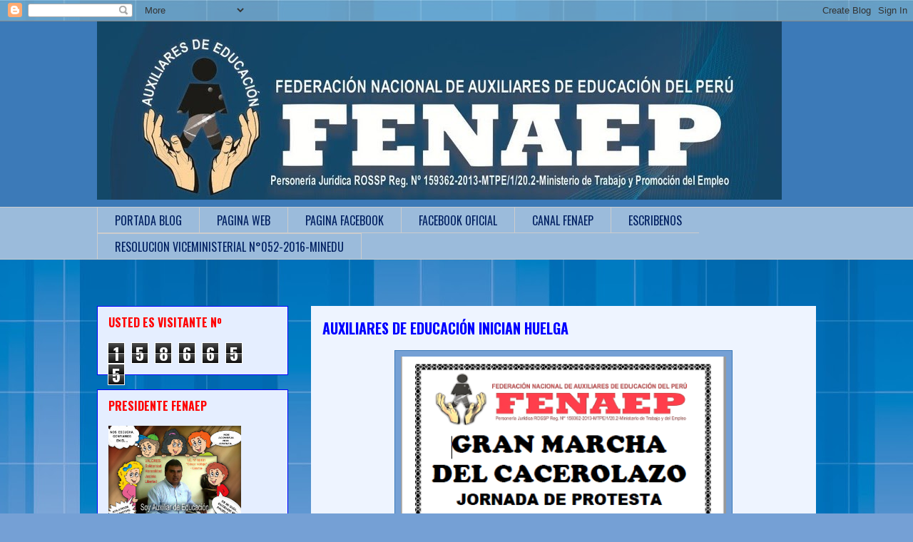

--- FILE ---
content_type: text/html; charset=UTF-8
request_url: https://auxiliaresdeducacion.blogspot.com/2017/11/auxiliares-de-educacion-inician-huelga.html
body_size: 33895
content:
<!DOCTYPE html>
<html class='v2' dir='ltr' lang='es'>
<head>
<link href='https://www.blogger.com/static/v1/widgets/4128112664-css_bundle_v2.css' rel='stylesheet' type='text/css'/>
<meta content='width=1100' name='viewport'/>
<meta content='text/html; charset=UTF-8' http-equiv='Content-Type'/>
<meta content='blogger' name='generator'/>
<link href='https://auxiliaresdeducacion.blogspot.com/favicon.ico' rel='icon' type='image/x-icon'/>
<link href='http://auxiliaresdeducacion.blogspot.com/2017/11/auxiliares-de-educacion-inician-huelga.html' rel='canonical'/>
<link rel="alternate" type="application/atom+xml" title="FENAEP - Atom" href="https://auxiliaresdeducacion.blogspot.com/feeds/posts/default" />
<link rel="alternate" type="application/rss+xml" title="FENAEP - RSS" href="https://auxiliaresdeducacion.blogspot.com/feeds/posts/default?alt=rss" />
<link rel="service.post" type="application/atom+xml" title="FENAEP - Atom" href="https://www.blogger.com/feeds/349930259592144406/posts/default" />

<link rel="alternate" type="application/atom+xml" title="FENAEP - Atom" href="https://auxiliaresdeducacion.blogspot.com/feeds/337330841579060089/comments/default" />
<!--Can't find substitution for tag [blog.ieCssRetrofitLinks]-->
<link href='https://blogger.googleusercontent.com/img/b/R29vZ2xl/AVvXsEjvG7zMQ7QU0NyjuK7-CWnT0NqJkHnDnspAdAdD1Y6l-ADFkBi7Iq2hJCu-uI_b9L1rEXLDdUR6_SG28Kv0vB2KssK5W5m71SzbWL2Zxq8uBw7QYnIrJf14G3VfvU0rOc_Sp1NmEIQ2AtfA/s640/MARCHA+2.png' rel='image_src'/>
<meta content='http://auxiliaresdeducacion.blogspot.com/2017/11/auxiliares-de-educacion-inician-huelga.html' property='og:url'/>
<meta content='AUXILIARES DE EDUCACIÓN INICIAN HUELGA' property='og:title'/>
<meta content='' property='og:description'/>
<meta content='https://blogger.googleusercontent.com/img/b/R29vZ2xl/AVvXsEjvG7zMQ7QU0NyjuK7-CWnT0NqJkHnDnspAdAdD1Y6l-ADFkBi7Iq2hJCu-uI_b9L1rEXLDdUR6_SG28Kv0vB2KssK5W5m71SzbWL2Zxq8uBw7QYnIrJf14G3VfvU0rOc_Sp1NmEIQ2AtfA/w1200-h630-p-k-no-nu/MARCHA+2.png' property='og:image'/>
<title>FENAEP: AUXILIARES DE EDUCACIÓN INICIAN HUELGA</title>
<style type='text/css'>@font-face{font-family:'Oswald';font-style:normal;font-weight:400;font-display:swap;src:url(//fonts.gstatic.com/s/oswald/v57/TK3IWkUHHAIjg75cFRf3bXL8LICs1_Fv40pKlN4NNSeSASz7FmlbHYjMdZwlou4.woff2)format('woff2');unicode-range:U+0460-052F,U+1C80-1C8A,U+20B4,U+2DE0-2DFF,U+A640-A69F,U+FE2E-FE2F;}@font-face{font-family:'Oswald';font-style:normal;font-weight:400;font-display:swap;src:url(//fonts.gstatic.com/s/oswald/v57/TK3IWkUHHAIjg75cFRf3bXL8LICs1_Fv40pKlN4NNSeSASz7FmlSHYjMdZwlou4.woff2)format('woff2');unicode-range:U+0301,U+0400-045F,U+0490-0491,U+04B0-04B1,U+2116;}@font-face{font-family:'Oswald';font-style:normal;font-weight:400;font-display:swap;src:url(//fonts.gstatic.com/s/oswald/v57/TK3IWkUHHAIjg75cFRf3bXL8LICs1_Fv40pKlN4NNSeSASz7FmlZHYjMdZwlou4.woff2)format('woff2');unicode-range:U+0102-0103,U+0110-0111,U+0128-0129,U+0168-0169,U+01A0-01A1,U+01AF-01B0,U+0300-0301,U+0303-0304,U+0308-0309,U+0323,U+0329,U+1EA0-1EF9,U+20AB;}@font-face{font-family:'Oswald';font-style:normal;font-weight:400;font-display:swap;src:url(//fonts.gstatic.com/s/oswald/v57/TK3IWkUHHAIjg75cFRf3bXL8LICs1_Fv40pKlN4NNSeSASz7FmlYHYjMdZwlou4.woff2)format('woff2');unicode-range:U+0100-02BA,U+02BD-02C5,U+02C7-02CC,U+02CE-02D7,U+02DD-02FF,U+0304,U+0308,U+0329,U+1D00-1DBF,U+1E00-1E9F,U+1EF2-1EFF,U+2020,U+20A0-20AB,U+20AD-20C0,U+2113,U+2C60-2C7F,U+A720-A7FF;}@font-face{font-family:'Oswald';font-style:normal;font-weight:400;font-display:swap;src:url(//fonts.gstatic.com/s/oswald/v57/TK3IWkUHHAIjg75cFRf3bXL8LICs1_Fv40pKlN4NNSeSASz7FmlWHYjMdZwl.woff2)format('woff2');unicode-range:U+0000-00FF,U+0131,U+0152-0153,U+02BB-02BC,U+02C6,U+02DA,U+02DC,U+0304,U+0308,U+0329,U+2000-206F,U+20AC,U+2122,U+2191,U+2193,U+2212,U+2215,U+FEFF,U+FFFD;}@font-face{font-family:'Oswald';font-style:normal;font-weight:700;font-display:swap;src:url(//fonts.gstatic.com/s/oswald/v57/TK3IWkUHHAIjg75cFRf3bXL8LICs1_Fv40pKlN4NNSeSASz7FmlbHYjMdZwlou4.woff2)format('woff2');unicode-range:U+0460-052F,U+1C80-1C8A,U+20B4,U+2DE0-2DFF,U+A640-A69F,U+FE2E-FE2F;}@font-face{font-family:'Oswald';font-style:normal;font-weight:700;font-display:swap;src:url(//fonts.gstatic.com/s/oswald/v57/TK3IWkUHHAIjg75cFRf3bXL8LICs1_Fv40pKlN4NNSeSASz7FmlSHYjMdZwlou4.woff2)format('woff2');unicode-range:U+0301,U+0400-045F,U+0490-0491,U+04B0-04B1,U+2116;}@font-face{font-family:'Oswald';font-style:normal;font-weight:700;font-display:swap;src:url(//fonts.gstatic.com/s/oswald/v57/TK3IWkUHHAIjg75cFRf3bXL8LICs1_Fv40pKlN4NNSeSASz7FmlZHYjMdZwlou4.woff2)format('woff2');unicode-range:U+0102-0103,U+0110-0111,U+0128-0129,U+0168-0169,U+01A0-01A1,U+01AF-01B0,U+0300-0301,U+0303-0304,U+0308-0309,U+0323,U+0329,U+1EA0-1EF9,U+20AB;}@font-face{font-family:'Oswald';font-style:normal;font-weight:700;font-display:swap;src:url(//fonts.gstatic.com/s/oswald/v57/TK3IWkUHHAIjg75cFRf3bXL8LICs1_Fv40pKlN4NNSeSASz7FmlYHYjMdZwlou4.woff2)format('woff2');unicode-range:U+0100-02BA,U+02BD-02C5,U+02C7-02CC,U+02CE-02D7,U+02DD-02FF,U+0304,U+0308,U+0329,U+1D00-1DBF,U+1E00-1E9F,U+1EF2-1EFF,U+2020,U+20A0-20AB,U+20AD-20C0,U+2113,U+2C60-2C7F,U+A720-A7FF;}@font-face{font-family:'Oswald';font-style:normal;font-weight:700;font-display:swap;src:url(//fonts.gstatic.com/s/oswald/v57/TK3IWkUHHAIjg75cFRf3bXL8LICs1_Fv40pKlN4NNSeSASz7FmlWHYjMdZwl.woff2)format('woff2');unicode-range:U+0000-00FF,U+0131,U+0152-0153,U+02BB-02BC,U+02C6,U+02DA,U+02DC,U+0304,U+0308,U+0329,U+2000-206F,U+20AC,U+2122,U+2191,U+2193,U+2212,U+2215,U+FEFF,U+FFFD;}</style>
<style id='page-skin-1' type='text/css'><!--
/*
-----------------------------------------------
Blogger Template Style
Name:     Awesome Inc.
Designer: Tina Chen
URL:      tinachen.org
----------------------------------------------- */
/* Content
----------------------------------------------- */
body {
font: normal normal 16px Oswald;
color: #000000;
background: #75a0d5 url(//themes.googleusercontent.com/image?id=1_bStA4xU4a1ALNAqP7UP814bhfnsUau-0EDCQD7_XIw7aeX8-O9UfdTOTWT0FvRY_k6Q) no-repeat fixed top center /* Credit: Maliketh (http://www.istockphoto.com/googleimages.php?id=5389782&platform=blogger) */;
}
html body .content-outer {
min-width: 0;
max-width: 100%;
width: 100%;
}
a:link {
text-decoration: none;
color: #ff0000;
}
a:visited {
text-decoration: none;
color: #0000ff;
}
a:hover {
text-decoration: underline;
color: #0000ff;
}
.body-fauxcolumn-outer .cap-top {
position: absolute;
z-index: 1;
height: 276px;
width: 100%;
background: transparent none repeat-x scroll top left;
_background-image: none;
}
/* Columns
----------------------------------------------- */
.content-inner {
padding: 0;
}
.header-inner .section {
margin: 0 16px;
}
.tabs-inner .section {
margin: 0 16px;
}
.main-inner {
padding-top: 65px;
}
.main-inner .column-center-inner,
.main-inner .column-left-inner,
.main-inner .column-right-inner {
padding: 0 5px;
}
*+html body .main-inner .column-center-inner {
margin-top: -65px;
}
#layout .main-inner .column-center-inner {
margin-top: 0;
}
/* Header
----------------------------------------------- */
.header-outer {
margin: 0 0 0 0;
background: #3c7ab8 none repeat scroll 0 0;
}
.Header h1 {
font: normal bold 12px Verdana, Geneva, sans-serif;
color: #eef4ff;
text-shadow: 0 0 -1px #000000;
}
.Header h1 a {
color: #eef4ff;
}
.Header .description {
font: normal normal 12px Oswald;
color: #ffffff;
}
.header-inner .Header .titlewrapper,
.header-inner .Header .descriptionwrapper {
padding-left: 0;
padding-right: 0;
margin-bottom: 0;
}
.header-inner .Header .titlewrapper {
padding-top: 22px;
}
/* Tabs
----------------------------------------------- */
.tabs-outer {
overflow: hidden;
position: relative;
background: #3c7ab8 url(//www.blogblog.com/1kt/awesomeinc/tabs_gradient_groovy.png) repeat scroll 0 0;
}
#layout .tabs-outer {
overflow: visible;
}
.tabs-cap-top, .tabs-cap-bottom {
position: absolute;
width: 100%;
border-top: 1px solid #cccccc;
}
.tabs-cap-bottom {
bottom: 0;
}
.tabs-inner .widget li a {
display: inline-block;
margin: 0;
padding: .6em 1.5em;
font: normal normal 16px Oswald;
color: #002061;
border-top: 1px solid #cccccc;
border-bottom: 1px solid #cccccc;
border-left: 1px solid #cccccc;
height: 16px;
line-height: 16px;
}
.tabs-inner .widget li:last-child a {
border-right: 1px solid #cccccc;
}
.tabs-inner .widget li.selected a, .tabs-inner .widget li a:hover {
background: #244edd url(//www.blogblog.com/1kt/awesomeinc/tabs_gradient_groovy.png) repeat-x scroll 0 -100px;
color: #ffffff;
}
/* Headings
----------------------------------------------- */
h2 {
font: normal bold 16px Oswald;
color: #ff0000;
}
/* Widgets
----------------------------------------------- */
.main-inner .section {
margin: 0 27px;
padding: 0;
}
.main-inner .column-left-outer,
.main-inner .column-right-outer {
margin-top: 0;
}
#layout .main-inner .column-left-outer,
#layout .main-inner .column-right-outer {
margin-top: 0;
}
.main-inner .column-left-inner,
.main-inner .column-right-inner {
background: transparent none repeat 0 0;
-moz-box-shadow: 0 0 0 rgba(0, 0, 0, .2);
-webkit-box-shadow: 0 0 0 rgba(0, 0, 0, .2);
-goog-ms-box-shadow: 0 0 0 rgba(0, 0, 0, .2);
box-shadow: 0 0 0 rgba(0, 0, 0, .2);
-moz-border-radius: 0;
-webkit-border-radius: 0;
-goog-ms-border-radius: 0;
border-radius: 0;
}
#layout .main-inner .column-left-inner,
#layout .main-inner .column-right-inner {
margin-top: 0;
}
.sidebar .widget {
font: normal normal 12px Oswald;
color: #0000ff;
}
.sidebar .widget a:link {
color: #004ef4;
}
.sidebar .widget a:visited {
color: #004ef4;
}
.sidebar .widget a:hover {
color: #004ef4;
}
.sidebar .widget h2 {
text-shadow: 0 0 -1px #000000;
}
.main-inner .widget {
background-color: #e5eeff;
border: 1px solid #0000ff;
padding: 0 15px 15px;
margin: 20px -16px;
-moz-box-shadow: 0 0 0 rgba(0, 0, 0, .2);
-webkit-box-shadow: 0 0 0 rgba(0, 0, 0, .2);
-goog-ms-box-shadow: 0 0 0 rgba(0, 0, 0, .2);
box-shadow: 0 0 0 rgba(0, 0, 0, .2);
-moz-border-radius: 0;
-webkit-border-radius: 0;
-goog-ms-border-radius: 0;
border-radius: 0;
}
.main-inner .widget h2 {
margin: 0 -0;
padding: .6em 0 .5em;
border-bottom: 1px solid transparent;
}
.footer-inner .widget h2 {
padding: 0 0 .4em;
border-bottom: 1px solid transparent;
}
.main-inner .widget h2 + div, .footer-inner .widget h2 + div {
border-top: 0 solid #0000ff;
padding-top: 0;
}
.main-inner .widget .widget-content {
margin: 0 -0;
padding: 7px 0 0;
}
.main-inner .widget ul, .main-inner .widget #ArchiveList ul.flat {
margin: -0 -15px 0;
padding: 0;
list-style: none;
}
.main-inner .widget #ArchiveList {
margin: -0 0 0;
}
.main-inner .widget ul li, .main-inner .widget #ArchiveList ul.flat li {
padding: .5em 15px;
text-indent: 0;
color: #75a0d5;
border-top: 0 solid #0000ff;
border-bottom: 1px solid transparent;
}
.main-inner .widget #ArchiveList ul li {
padding-top: .25em;
padding-bottom: .25em;
}
.main-inner .widget ul li:first-child, .main-inner .widget #ArchiveList ul.flat li:first-child {
border-top: none;
}
.main-inner .widget ul li:last-child, .main-inner .widget #ArchiveList ul.flat li:last-child {
border-bottom: none;
}
.post-body {
position: relative;
}
.main-inner .widget .post-body ul {
padding: 0 2.5em;
margin: .5em 0;
list-style: disc;
}
.main-inner .widget .post-body ul li {
padding: 0.25em 0;
margin-bottom: .25em;
color: #000000;
border: none;
}
.footer-inner .widget ul {
padding: 0;
list-style: none;
}
.widget .zippy {
color: #75a0d5;
}
/* Posts
----------------------------------------------- */
body .main-inner .Blog {
padding: 0;
margin-bottom: 1em;
background-color: transparent;
border: none;
-moz-box-shadow: 0 0 0 rgba(0, 0, 0, 0);
-webkit-box-shadow: 0 0 0 rgba(0, 0, 0, 0);
-goog-ms-box-shadow: 0 0 0 rgba(0, 0, 0, 0);
box-shadow: 0 0 0 rgba(0, 0, 0, 0);
}
.main-inner .section:last-child .Blog:last-child {
padding: 0;
margin-bottom: 1em;
}
.main-inner .widget h2.date-header {
margin: 0 -15px 1px;
padding: 0 0 10px 0;
font: normal normal 14px 'Courier New', Courier, FreeMono, monospace;
color: #0000ff;
background: transparent url(//www.blogblog.com/1kt/awesomeinc/date_background_groovy.png) repeat-x scroll bottom center;
border-top: 1px solid #000000;
border-bottom: 1px solid transparent;
-moz-border-radius-topleft: 0;
-moz-border-radius-topright: 0;
-webkit-border-top-left-radius: 0;
-webkit-border-top-right-radius: 0;
border-top-left-radius: 0;
border-top-right-radius: 0;
position: absolute;
bottom: 100%;
right: 15px;
text-shadow: 0 0 -1px #000000;
}
.main-inner .widget h2.date-header span {
font: normal normal 14px 'Courier New', Courier, FreeMono, monospace;
display: block;
padding: .5em 15px;
border-left: 1px solid #000000;
border-right: 1px solid #000000;
}
.date-outer {
position: relative;
margin: 65px 0 20px;
padding: 0 15px;
background-color: #eef4ff;
border: 1px solid #eef4ff;
-moz-box-shadow: 0 0 0 rgba(0, 0, 0, .2);
-webkit-box-shadow: 0 0 0 rgba(0, 0, 0, .2);
-goog-ms-box-shadow: 0 0 0 rgba(0, 0, 0, .2);
box-shadow: 0 0 0 rgba(0, 0, 0, .2);
-moz-border-radius: 0;
-webkit-border-radius: 0;
-goog-ms-border-radius: 0;
border-radius: 0;
}
.date-outer:first-child {
margin-top: 0;
}
.date-outer:last-child {
margin-bottom: 20px;
-moz-border-radius-bottomleft: 0;
-moz-border-radius-bottomright: 0;
-webkit-border-bottom-left-radius: 0;
-webkit-border-bottom-right-radius: 0;
-goog-ms-border-bottom-left-radius: 0;
-goog-ms-border-bottom-right-radius: 0;
border-bottom-left-radius: 0;
border-bottom-right-radius: 0;
}
.date-posts {
margin: 0 -0;
padding: 0 0;
clear: both;
}
.post-outer, .inline-ad {
border-top: 1px solid #000000;
margin: 0 -0;
padding: 15px 0;
}
.post-outer {
padding-bottom: 10px;
}
.post-outer:first-child {
padding-top: 15px;
border-top: none;
}
.post-outer:last-child, .inline-ad:last-child {
border-bottom: none;
}
.post-body {
position: relative;
}
.post-body img {
padding: 8px;
background: #75a0d5;
border: 1px solid #3c7ab8;
-moz-box-shadow: 0 0 0 rgba(0, 0, 0, .2);
-webkit-box-shadow: 0 0 0 rgba(0, 0, 0, .2);
box-shadow: 0 0 0 rgba(0, 0, 0, .2);
-moz-border-radius: 0;
-webkit-border-radius: 0;
border-radius: 0;
}
h3.post-title, h4 {
font: normal bold 20px Oswald;
color: #0000ff;
}
h3.post-title a {
font: normal bold 20px Oswald;
color: #0000ff;
}
h3.post-title a:hover {
color: #0000ff;
text-decoration: underline;
}
.post-header {
margin: 0 0 1em;
}
.post-body {
line-height: 1.4;
}
.post-outer h2 {
color: #000000;
}
.post-footer {
margin: 1.5em 0 0;
}
#blog-pager {
padding: 15px;
font-size: 120%;
background-color: #004ef4;
border: 1px solid #0000ff;
-moz-box-shadow: 0 0 0 rgba(0, 0, 0, .2);
-webkit-box-shadow: 0 0 0 rgba(0, 0, 0, .2);
-goog-ms-box-shadow: 0 0 0 rgba(0, 0, 0, .2);
box-shadow: 0 0 0 rgba(0, 0, 0, .2);
-moz-border-radius: 0;
-webkit-border-radius: 0;
-goog-ms-border-radius: 0;
border-radius: 0;
-moz-border-radius-topleft: 0;
-moz-border-radius-topright: 0;
-webkit-border-top-left-radius: 0;
-webkit-border-top-right-radius: 0;
-goog-ms-border-top-left-radius: 0;
-goog-ms-border-top-right-radius: 0;
border-top-left-radius: 0;
border-top-right-radius-topright: 0;
margin-top: 1em;
}
.blog-feeds, .post-feeds {
margin: 1em 0;
text-align: center;
color: #0000ff;
}
.blog-feeds a, .post-feeds a {
color: #0000ff;
}
.blog-feeds a:visited, .post-feeds a:visited {
color: #ff0000;
}
.blog-feeds a:hover, .post-feeds a:hover {
color: #75a0d5;
}
.post-outer .comments {
margin-top: 2em;
}
/* Comments
----------------------------------------------- */
.comments .comments-content .icon.blog-author {
background-repeat: no-repeat;
background-image: url([data-uri]);
}
.comments .comments-content .loadmore a {
border-top: 1px solid #cccccc;
border-bottom: 1px solid #cccccc;
}
.comments .continue {
border-top: 2px solid #cccccc;
}
/* Footer
----------------------------------------------- */
.footer-outer {
margin: -0 0 -1px;
padding: 0 0 0;
color: #0000ff;
overflow: hidden;
}
.footer-fauxborder-left {
border-top: 1px solid #0000ff;
background: #3c7ab8 none repeat scroll 0 0;
-moz-box-shadow: 0 0 0 rgba(0, 0, 0, .2);
-webkit-box-shadow: 0 0 0 rgba(0, 0, 0, .2);
-goog-ms-box-shadow: 0 0 0 rgba(0, 0, 0, .2);
box-shadow: 0 0 0 rgba(0, 0, 0, .2);
margin: 0 -0;
}
/* Mobile
----------------------------------------------- */
body.mobile {
background-size: 100% auto;
}
.mobile .body-fauxcolumn-outer {
background: transparent none repeat scroll top left;
}
*+html body.mobile .main-inner .column-center-inner {
margin-top: 0;
}
.mobile .main-inner .widget {
padding: 0 0 15px;
}
.mobile .main-inner .widget h2 + div,
.mobile .footer-inner .widget h2 + div {
border-top: none;
padding-top: 0;
}
.mobile .footer-inner .widget h2 {
padding: 0.5em 0;
border-bottom: none;
}
.mobile .main-inner .widget .widget-content {
margin: 0;
padding: 7px 0 0;
}
.mobile .main-inner .widget ul,
.mobile .main-inner .widget #ArchiveList ul.flat {
margin: 0 -15px 0;
}
.mobile .main-inner .widget h2.date-header {
right: 0;
}
.mobile .date-header span {
padding: 0.4em 0;
}
.mobile .date-outer:first-child {
margin-bottom: 0;
border: 1px solid #eef4ff;
-moz-border-radius-topleft: 0;
-moz-border-radius-topright: 0;
-webkit-border-top-left-radius: 0;
-webkit-border-top-right-radius: 0;
-goog-ms-border-top-left-radius: 0;
-goog-ms-border-top-right-radius: 0;
border-top-left-radius: 0;
border-top-right-radius: 0;
}
.mobile .date-outer {
border-color: #eef4ff;
border-width: 0 1px 1px;
}
.mobile .date-outer:last-child {
margin-bottom: 0;
}
.mobile .main-inner {
padding: 0;
}
.mobile .header-inner .section {
margin: 0;
}
.mobile .post-outer, .mobile .inline-ad {
padding: 5px 0;
}
.mobile .tabs-inner .section {
margin: 0 10px;
}
.mobile .main-inner .widget h2 {
margin: 0;
padding: 0;
}
.mobile .main-inner .widget h2.date-header span {
padding: 0;
}
.mobile .main-inner .widget .widget-content {
margin: 0;
padding: 7px 0 0;
}
.mobile #blog-pager {
border: 1px solid transparent;
background: #3c7ab8 none repeat scroll 0 0;
}
.mobile .main-inner .column-left-inner,
.mobile .main-inner .column-right-inner {
background: transparent none repeat 0 0;
-moz-box-shadow: none;
-webkit-box-shadow: none;
-goog-ms-box-shadow: none;
box-shadow: none;
}
.mobile .date-posts {
margin: 0;
padding: 0;
}
.mobile .footer-fauxborder-left {
margin: 0;
border-top: inherit;
}
.mobile .main-inner .section:last-child .Blog:last-child {
margin-bottom: 0;
}
.mobile-index-contents {
color: #000000;
}
.mobile .mobile-link-button {
background: #ff0000 url(//www.blogblog.com/1kt/awesomeinc/tabs_gradient_groovy.png) repeat scroll 0 0;
}
.mobile-link-button a:link, .mobile-link-button a:visited {
color: #00236a;
}
.mobile .tabs-inner .PageList .widget-content {
background: transparent;
border-top: 1px solid;
border-color: #cccccc;
color: #002061;
}
.mobile .tabs-inner .PageList .widget-content .pagelist-arrow {
border-left: 1px solid #cccccc;
}

--></style>
<style id='template-skin-1' type='text/css'><!--
body {
min-width: 1040px;
}
.content-outer, .content-fauxcolumn-outer, .region-inner {
min-width: 1040px;
max-width: 1040px;
_width: 1040px;
}
.main-inner .columns {
padding-left: 300px;
padding-right: 0px;
}
.main-inner .fauxcolumn-center-outer {
left: 300px;
right: 0px;
/* IE6 does not respect left and right together */
_width: expression(this.parentNode.offsetWidth -
parseInt("300px") -
parseInt("0px") + 'px');
}
.main-inner .fauxcolumn-left-outer {
width: 300px;
}
.main-inner .fauxcolumn-right-outer {
width: 0px;
}
.main-inner .column-left-outer {
width: 300px;
right: 100%;
margin-left: -300px;
}
.main-inner .column-right-outer {
width: 0px;
margin-right: -0px;
}
#layout {
min-width: 0;
}
#layout .content-outer {
min-width: 0;
width: 800px;
}
#layout .region-inner {
min-width: 0;
width: auto;
}
body#layout div.add_widget {
padding: 8px;
}
body#layout div.add_widget a {
margin-left: 32px;
}
--></style>
<style>
    body {background-image:url(\/\/themes.googleusercontent.com\/image?id=1_bStA4xU4a1ALNAqP7UP814bhfnsUau-0EDCQD7_XIw7aeX8-O9UfdTOTWT0FvRY_k6Q);}
    
@media (max-width: 200px) { body {background-image:url(\/\/themes.googleusercontent.com\/image?id=1_bStA4xU4a1ALNAqP7UP814bhfnsUau-0EDCQD7_XIw7aeX8-O9UfdTOTWT0FvRY_k6Q&options=w200);}}
@media (max-width: 400px) and (min-width: 201px) { body {background-image:url(\/\/themes.googleusercontent.com\/image?id=1_bStA4xU4a1ALNAqP7UP814bhfnsUau-0EDCQD7_XIw7aeX8-O9UfdTOTWT0FvRY_k6Q&options=w400);}}
@media (max-width: 800px) and (min-width: 401px) { body {background-image:url(\/\/themes.googleusercontent.com\/image?id=1_bStA4xU4a1ALNAqP7UP814bhfnsUau-0EDCQD7_XIw7aeX8-O9UfdTOTWT0FvRY_k6Q&options=w800);}}
@media (max-width: 1200px) and (min-width: 801px) { body {background-image:url(\/\/themes.googleusercontent.com\/image?id=1_bStA4xU4a1ALNAqP7UP814bhfnsUau-0EDCQD7_XIw7aeX8-O9UfdTOTWT0FvRY_k6Q&options=w1200);}}
/* Last tag covers anything over one higher than the previous max-size cap. */
@media (min-width: 1201px) { body {background-image:url(\/\/themes.googleusercontent.com\/image?id=1_bStA4xU4a1ALNAqP7UP814bhfnsUau-0EDCQD7_XIw7aeX8-O9UfdTOTWT0FvRY_k6Q&options=w1600);}}
  </style>
<link href='https://www.blogger.com/dyn-css/authorization.css?targetBlogID=349930259592144406&amp;zx=448c36b6-5313-470d-a603-06e3cbc09a28' media='none' onload='if(media!=&#39;all&#39;)media=&#39;all&#39;' rel='stylesheet'/><noscript><link href='https://www.blogger.com/dyn-css/authorization.css?targetBlogID=349930259592144406&amp;zx=448c36b6-5313-470d-a603-06e3cbc09a28' rel='stylesheet'/></noscript>
<meta name='google-adsense-platform-account' content='ca-host-pub-1556223355139109'/>
<meta name='google-adsense-platform-domain' content='blogspot.com'/>

<!-- data-ad-client=ca-pub-1619230482531386 -->

</head>
<body class='loading variant-groovy'>
<div class='navbar section' id='navbar' name='Barra de navegación'><div class='widget Navbar' data-version='1' id='Navbar1'><script type="text/javascript">
    function setAttributeOnload(object, attribute, val) {
      if(window.addEventListener) {
        window.addEventListener('load',
          function(){ object[attribute] = val; }, false);
      } else {
        window.attachEvent('onload', function(){ object[attribute] = val; });
      }
    }
  </script>
<div id="navbar-iframe-container"></div>
<script type="text/javascript" src="https://apis.google.com/js/platform.js"></script>
<script type="text/javascript">
      gapi.load("gapi.iframes:gapi.iframes.style.bubble", function() {
        if (gapi.iframes && gapi.iframes.getContext) {
          gapi.iframes.getContext().openChild({
              url: 'https://www.blogger.com/navbar/349930259592144406?po\x3d337330841579060089\x26origin\x3dhttps://auxiliaresdeducacion.blogspot.com',
              where: document.getElementById("navbar-iframe-container"),
              id: "navbar-iframe"
          });
        }
      });
    </script><script type="text/javascript">
(function() {
var script = document.createElement('script');
script.type = 'text/javascript';
script.src = '//pagead2.googlesyndication.com/pagead/js/google_top_exp.js';
var head = document.getElementsByTagName('head')[0];
if (head) {
head.appendChild(script);
}})();
</script>
</div></div>
<div class='body-fauxcolumns'>
<div class='fauxcolumn-outer body-fauxcolumn-outer'>
<div class='cap-top'>
<div class='cap-left'></div>
<div class='cap-right'></div>
</div>
<div class='fauxborder-left'>
<div class='fauxborder-right'></div>
<div class='fauxcolumn-inner'>
</div>
</div>
<div class='cap-bottom'>
<div class='cap-left'></div>
<div class='cap-right'></div>
</div>
</div>
</div>
<div class='content'>
<div class='content-fauxcolumns'>
<div class='fauxcolumn-outer content-fauxcolumn-outer'>
<div class='cap-top'>
<div class='cap-left'></div>
<div class='cap-right'></div>
</div>
<div class='fauxborder-left'>
<div class='fauxborder-right'></div>
<div class='fauxcolumn-inner'>
</div>
</div>
<div class='cap-bottom'>
<div class='cap-left'></div>
<div class='cap-right'></div>
</div>
</div>
</div>
<div class='content-outer'>
<div class='content-cap-top cap-top'>
<div class='cap-left'></div>
<div class='cap-right'></div>
</div>
<div class='fauxborder-left content-fauxborder-left'>
<div class='fauxborder-right content-fauxborder-right'></div>
<div class='content-inner'>
<header>
<div class='header-outer'>
<div class='header-cap-top cap-top'>
<div class='cap-left'></div>
<div class='cap-right'></div>
</div>
<div class='fauxborder-left header-fauxborder-left'>
<div class='fauxborder-right header-fauxborder-right'></div>
<div class='region-inner header-inner'>
<div class='header section' id='header' name='Cabecera'><div class='widget Header' data-version='1' id='Header1'>
<div id='header-inner'>
<a href='https://auxiliaresdeducacion.blogspot.com/' style='display: block'>
<img alt='FENAEP' height='250px; ' id='Header1_headerimg' src='https://blogger.googleusercontent.com/img/b/R29vZ2xl/AVvXsEhDX0vAUMQEEgB6xG62l4zIvdn-DmrEzTVHIXC6hrmhLu28-JZtDAr7r9mOeQxBNWl3tShnwFr7ZWZuDEa1w-R8qz3ZKmQS8SXTE8uAwm1SRiPA0m5vzppVA-VT86wknveg7Tb9_1X9GdAG/s1600/header.jpg' style='display: block' width='960px; '/>
</a>
<div class='descriptionwrapper'>
<p class='description'><span>
</span></p>
</div>
</div>
</div></div>
</div>
</div>
<div class='header-cap-bottom cap-bottom'>
<div class='cap-left'></div>
<div class='cap-right'></div>
</div>
</div>
</header>
<div class='tabs-outer'>
<div class='tabs-cap-top cap-top'>
<div class='cap-left'></div>
<div class='cap-right'></div>
</div>
<div class='fauxborder-left tabs-fauxborder-left'>
<div class='fauxborder-right tabs-fauxborder-right'></div>
<div class='region-inner tabs-inner'>
<div class='tabs section' id='crosscol' name='Multicolumnas'><div class='widget PageList' data-version='1' id='PageList1'>
<h2>Páginas</h2>
<div class='widget-content'>
<ul>
<li>
<a href='https://auxiliaresdeducacion.blogspot.com/'>PORTADA BLOG</a>
</li>
<li>
<a href='http://docentesauxiliares.jimdo.com/'>PAGINA WEB</a>
</li>
<li>
<a href='https://www.facebook.com/fenaep/?ref=hl'>PAGINA FACEBOOK</a>
</li>
<li>
<a href='https://www.facebook.com/auxiliaresdecasma'>FACEBOOK OFICIAL</a>
</li>
<li>
<a href='https://www.youtube.com/channel/UCaOm8wbmkMRSr0XX6GChVyw'>CANAL FENAEP</a>
</li>
<li>
<a href='http://docentesauxiliares.jimdo.com/deja-tu-mensaje-escribenos/'>ESCRIBENOS</a>
</li>
<li>
<a href='https://drive.google.com/file/d/0BwMrFqb4W2ZRNGpEOXdhYXVzaVk/view?pref=2&pli=1'>RESOLUCION VICEMINISTERIAL N&#176;052-2016-MINEDU</a>
</li>
</ul>
<div class='clear'></div>
</div>
</div></div>
<div class='tabs no-items section' id='crosscol-overflow' name='Cross-Column 2'></div>
</div>
</div>
<div class='tabs-cap-bottom cap-bottom'>
<div class='cap-left'></div>
<div class='cap-right'></div>
</div>
</div>
<div class='main-outer'>
<div class='main-cap-top cap-top'>
<div class='cap-left'></div>
<div class='cap-right'></div>
</div>
<div class='fauxborder-left main-fauxborder-left'>
<div class='fauxborder-right main-fauxborder-right'></div>
<div class='region-inner main-inner'>
<div class='columns fauxcolumns'>
<div class='fauxcolumn-outer fauxcolumn-center-outer'>
<div class='cap-top'>
<div class='cap-left'></div>
<div class='cap-right'></div>
</div>
<div class='fauxborder-left'>
<div class='fauxborder-right'></div>
<div class='fauxcolumn-inner'>
</div>
</div>
<div class='cap-bottom'>
<div class='cap-left'></div>
<div class='cap-right'></div>
</div>
</div>
<div class='fauxcolumn-outer fauxcolumn-left-outer'>
<div class='cap-top'>
<div class='cap-left'></div>
<div class='cap-right'></div>
</div>
<div class='fauxborder-left'>
<div class='fauxborder-right'></div>
<div class='fauxcolumn-inner'>
</div>
</div>
<div class='cap-bottom'>
<div class='cap-left'></div>
<div class='cap-right'></div>
</div>
</div>
<div class='fauxcolumn-outer fauxcolumn-right-outer'>
<div class='cap-top'>
<div class='cap-left'></div>
<div class='cap-right'></div>
</div>
<div class='fauxborder-left'>
<div class='fauxborder-right'></div>
<div class='fauxcolumn-inner'>
</div>
</div>
<div class='cap-bottom'>
<div class='cap-left'></div>
<div class='cap-right'></div>
</div>
</div>
<!-- corrects IE6 width calculation -->
<div class='columns-inner'>
<div class='column-center-outer'>
<div class='column-center-inner'>
<div class='main section' id='main' name='Principal'><div class='widget Blog' data-version='1' id='Blog1'>
<div class='blog-posts hfeed'>

          <div class="date-outer">
        

          <div class="date-posts">
        
<div class='post-outer'>
<div class='post hentry uncustomized-post-template' itemprop='blogPost' itemscope='itemscope' itemtype='http://schema.org/BlogPosting'>
<meta content='https://blogger.googleusercontent.com/img/b/R29vZ2xl/AVvXsEjvG7zMQ7QU0NyjuK7-CWnT0NqJkHnDnspAdAdD1Y6l-ADFkBi7Iq2hJCu-uI_b9L1rEXLDdUR6_SG28Kv0vB2KssK5W5m71SzbWL2Zxq8uBw7QYnIrJf14G3VfvU0rOc_Sp1NmEIQ2AtfA/s640/MARCHA+2.png' itemprop='image_url'/>
<meta content='349930259592144406' itemprop='blogId'/>
<meta content='337330841579060089' itemprop='postId'/>
<a name='337330841579060089'></a>
<h3 class='post-title entry-title' itemprop='name'>
AUXILIARES DE EDUCACIÓN INICIAN HUELGA
</h3>
<div class='post-header'>
<div class='post-header-line-1'></div>
</div>
<div class='post-body entry-content' id='post-body-337330841579060089' itemprop='description articleBody'>
<div dir="ltr" style="text-align: left;" trbidi="on">
<div class="separator" style="clear: both; text-align: center;">
<a href="https://blogger.googleusercontent.com/img/b/R29vZ2xl/AVvXsEjvG7zMQ7QU0NyjuK7-CWnT0NqJkHnDnspAdAdD1Y6l-ADFkBi7Iq2hJCu-uI_b9L1rEXLDdUR6_SG28Kv0vB2KssK5W5m71SzbWL2Zxq8uBw7QYnIrJf14G3VfvU0rOc_Sp1NmEIQ2AtfA/s1600/MARCHA+2.png" imageanchor="1" style="margin-left: 1em; margin-right: 1em;"><img border="0" data-original-height="603" data-original-width="431" height="640" src="https://blogger.googleusercontent.com/img/b/R29vZ2xl/AVvXsEjvG7zMQ7QU0NyjuK7-CWnT0NqJkHnDnspAdAdD1Y6l-ADFkBi7Iq2hJCu-uI_b9L1rEXLDdUR6_SG28Kv0vB2KssK5W5m71SzbWL2Zxq8uBw7QYnIrJf14G3VfvU0rOc_Sp1NmEIQ2AtfA/s640/MARCHA+2.png" width="456" /></a></div>
<br />
<div class="separator" style="clear: both; text-align: center;">
</div>
<br /></div>
<div style='clear: both;'></div>
</div>
<div class='post-footer'>
<div class='post-footer-line post-footer-line-1'>
<span class='post-author vcard'>
Publicado por
<span class='fn' itemprop='author' itemscope='itemscope' itemtype='http://schema.org/Person'>
<meta content='https://www.blogger.com/profile/09281325432245746275' itemprop='url'/>
<a class='g-profile' href='https://www.blogger.com/profile/09281325432245746275' rel='author' title='author profile'>
<span itemprop='name'>Unknown</span>
</a>
</span>
</span>
<span class='post-timestamp'>
en
<meta content='http://auxiliaresdeducacion.blogspot.com/2017/11/auxiliares-de-educacion-inician-huelga.html' itemprop='url'/>
<a class='timestamp-link' href='https://auxiliaresdeducacion.blogspot.com/2017/11/auxiliares-de-educacion-inician-huelga.html' rel='bookmark' title='permanent link'><abbr class='published' itemprop='datePublished' title='2017-11-07T19:35:00-04:00'>7.11.17</abbr></a>
</span>
<span class='post-comment-link'>
</span>
<span class='post-icons'>
</span>
<div class='post-share-buttons goog-inline-block'>
<a class='goog-inline-block share-button sb-email' href='https://www.blogger.com/share-post.g?blogID=349930259592144406&postID=337330841579060089&target=email' target='_blank' title='Enviar por correo electrónico'><span class='share-button-link-text'>Enviar por correo electrónico</span></a><a class='goog-inline-block share-button sb-blog' href='https://www.blogger.com/share-post.g?blogID=349930259592144406&postID=337330841579060089&target=blog' onclick='window.open(this.href, "_blank", "height=270,width=475"); return false;' target='_blank' title='Escribe un blog'><span class='share-button-link-text'>Escribe un blog</span></a><a class='goog-inline-block share-button sb-twitter' href='https://www.blogger.com/share-post.g?blogID=349930259592144406&postID=337330841579060089&target=twitter' target='_blank' title='Compartir en X'><span class='share-button-link-text'>Compartir en X</span></a><a class='goog-inline-block share-button sb-facebook' href='https://www.blogger.com/share-post.g?blogID=349930259592144406&postID=337330841579060089&target=facebook' onclick='window.open(this.href, "_blank", "height=430,width=640"); return false;' target='_blank' title='Compartir con Facebook'><span class='share-button-link-text'>Compartir con Facebook</span></a><a class='goog-inline-block share-button sb-pinterest' href='https://www.blogger.com/share-post.g?blogID=349930259592144406&postID=337330841579060089&target=pinterest' target='_blank' title='Compartir en Pinterest'><span class='share-button-link-text'>Compartir en Pinterest</span></a>
</div>
</div>
<div class='post-footer-line post-footer-line-2'>
<span class='post-labels'>
</span>
</div>
<div class='post-footer-line post-footer-line-3'>
<span class='post-location'>
</span>
</div>
</div>
</div>
<div class='comments' id='comments'>
<a name='comments'></a>
</div>
</div>
<div class='inline-ad'>
<script async src="//pagead2.googlesyndication.com/pagead/js/adsbygoogle.js"></script>
<!-- auxiliaresdeducacion_main_Blog1_1x1_as -->
<ins class="adsbygoogle"
     style="display:block"
     data-ad-client="ca-pub-1619230482531386"
     data-ad-host="ca-host-pub-1556223355139109"
     data-ad-host-channel="L0007"
     data-ad-slot="6051917755"
     data-ad-format="auto"></ins>
<script>
(adsbygoogle = window.adsbygoogle || []).push({});
</script>
</div>

        </div></div>
      
</div>
<div class='blog-pager' id='blog-pager'>
<span id='blog-pager-newer-link'>
<a class='blog-pager-newer-link' href='https://auxiliaresdeducacion.blogspot.com/2017/11/auxiliares-de-educacion-piden.html' id='Blog1_blog-pager-newer-link' title='Entrada más reciente'>Entrada más reciente</a>
</span>
<span id='blog-pager-older-link'>
<a class='blog-pager-older-link' href='https://auxiliaresdeducacion.blogspot.com/2017/11/fenaep-convoca-gran-marcha-del.html' id='Blog1_blog-pager-older-link' title='Entrada antigua'>Entrada antigua</a>
</span>
<a class='home-link' href='https://auxiliaresdeducacion.blogspot.com/'>Inicio</a>
</div>
<div class='clear'></div>
<div class='post-feeds'>
</div>
</div></div>
</div>
</div>
<div class='column-left-outer'>
<div class='column-left-inner'>
<aside>
<div class='sidebar section' id='sidebar-left-1'><div class='widget Stats' data-version='1' id='Stats1'>
<h2>USTED ES VISITANTE Nº</h2>
<div class='widget-content'>
<div id='Stats1_content' style='display: none;'>
<span class='counter-wrapper graph-counter-wrapper' id='Stats1_totalCount'>
</span>
<div class='clear'></div>
</div>
</div>
</div><div class='widget Image' data-version='1' id='Image99'>
<h2>PRESIDENTE FENAEP</h2>
<div class='widget-content'>
<img alt='PRESIDENTE FENAEP' height='140' id='Image99_img' src='https://blogger.googleusercontent.com/img/b/R29vZ2xl/AVvXsEhEg6t4oZp1_57iKwQRONMtKuiKeBeqc8y_a8FTn06ApNacnkeqF1RRH7rRNnD7_6rIFbEUFN0H-4ABOFfFqe2pzEkkN0hyphenhyphenc8kAHoDWR0-UTTV4RRzifwaYFXLxWB9cqucjAnk1XbNAryYd/s1600/AUXILIAR+ALARCON+1.jpg' width='186'/>
<br/>
<span class='caption'>LUIS WILMER ALARCON LLANA</span>
</div>
<div class='clear'></div>
</div><div class='widget PopularPosts' data-version='1' id='PopularPosts1'>
<h2>NOTICIAS FENAEP</h2>
<div class='widget-content popular-posts'>
<ul>
<li>
<div class='item-content'>
<div class='item-thumbnail'>
<a href='https://auxiliaresdeducacion.blogspot.com/2017/03/las-funciones-de-los-auxiliares-de.html' target='_blank'>
<img alt='' border='0' src='https://blogger.googleusercontent.com/img/b/R29vZ2xl/AVvXsEjSadRO2ggqGTcp6zaeesRjPxNOS6czohy6WBvPQ6XMIl1AgB-GdbortVdIzkrCOtZ21m1acvr06iKPKIjan0w62vaD2K2f_leRBXV4qK8OmGqak5rh9pY1vqOBFXeibzrVzXWucT91QqGD/w72-h72-p-k-no-nu/images.jpg'/>
</a>
</div>
<div class='item-title'><a href='https://auxiliaresdeducacion.blogspot.com/2017/03/las-funciones-de-los-auxiliares-de.html'>LAS FUNCIONES DE LOS AUXILIARES DE EDUCACIÓN SON DE CARÁCTER FORMATIVAS Y DISCIPLINARIAS, MAS NO ADMINISTRATIVAS NI PEDAGOGICAS</a></div>
<div class='item-snippet'>  Hoy en día, con el Reglamento de la Reforma Magisterial, a través del Artículo 215º del Decreto Supremo Nº 004-2013-ED, incorporado por el...</div>
</div>
<div style='clear: both;'></div>
</li>
<li>
<div class='item-content'>
<div class='item-thumbnail'>
<a href='https://auxiliaresdeducacion.blogspot.com/2018/02/fenaep-conforma-comision-pro.html' target='_blank'>
<img alt='' border='0' src='https://blogger.googleusercontent.com/img/b/R29vZ2xl/AVvXsEgc2Us6RpWISZIriAD216omzCu9EvMBPAM0wTyR8dp0tjraUo2oCxAhqs0iQtayj2xRTHwU1H7IDWejYJdV7XdZoAkelH-07dhgYre9X71_S9Bn3aonk7MnoJv6WpzUCifMnB1WfkxolQPn/w72-h72-p-k-no-nu/fenaep+2.jpg'/>
</a>
</div>
<div class='item-title'><a href='https://auxiliaresdeducacion.blogspot.com/2018/02/fenaep-conforma-comision-pro.html'>FENAEP CONFORMA COMISIÓN PRO NOMBRAMIENTO DE AUXILIARES DE EDUCACIÓN 2018</a></div>
<div class='item-snippet'>    Un promedio de 10 mil 741 Auxiliares de Educación contratados que laboran en las instituciones educativas públicas del estado, se encuen...</div>
</div>
<div style='clear: both;'></div>
</li>
<li>
<div class='item-content'>
<div class='item-thumbnail'>
<a href='https://auxiliaresdeducacion.blogspot.com/2018/02/fenaep-conforma-comite-de-lucha.html' target='_blank'>
<img alt='' border='0' src='https://blogger.googleusercontent.com/img/b/R29vZ2xl/AVvXsEjsuUcIrZgXh1ahpCwXK_WUABFHigNTZUvpeXNH6OknGrRSuRuOH5k5jQfqTGkquVF8TL7davW6K7EJDj_0LzDVjGGvMgMjw1zAsoRjpB60BMgAgw6nSfrxROCzum_yXY6cSTfq59Fqe16c/w72-h72-p-k-no-nu/23435257_935376246603444_3656653644619422955_n+%25281%2529.jpg'/>
</a>
</div>
<div class='item-title'><a href='https://auxiliaresdeducacion.blogspot.com/2018/02/fenaep-conforma-comite-de-lucha.html'>FENAEP CONFORMA COMITÉ DE LUCHA SINDICAL 2018</a></div>
<div class='item-snippet'>    La Federación Nacional de Auxiliares de Educación del Perú (FENAEP)decidió CONFORMAR y RECONOCER el COMITÉ DE LUCHA SINDICAL  para el pe...</div>
</div>
<div style='clear: both;'></div>
</li>
<li>
<div class='item-content'>
<div class='item-thumbnail'>
<a href='https://auxiliaresdeducacion.blogspot.com/2017/01/auxiliares-de-educacion-iniciaran.html' target='_blank'>
<img alt='' border='0' src='https://blogger.googleusercontent.com/img/b/R29vZ2xl/AVvXsEjHpnQdRfh5iSLko31-g-al1JCem2NA-oDZXpsA6xmTi-mISgzxLE2mHL6-BrwTEhkzjK9X3O4XrS06HYfq5mSADtdlOGhFcQCfx11nPfe6YTMDHQQBkgCI43D2MqJz1szLdjTqGcS_6BT5/w72-h72-p-k-no-nu/JORNADA--NACIONAL--DE--PROTESTA-DE-48-HORAS.jpg'/>
</a>
</div>
<div class='item-title'><a href='https://auxiliaresdeducacion.blogspot.com/2017/01/auxiliares-de-educacion-iniciaran.html'>AUXILIARES DE EDUCACION INICIARAN PROTESTAS</a></div>
<div class='item-snippet'>
</div>
</div>
<div style='clear: both;'></div>
</li>
<li>
<div class='item-content'>
<div class='item-thumbnail'>
<a href='https://auxiliaresdeducacion.blogspot.com/2014/10/capacitacion-para-auxiliares-de.html' target='_blank'>
<img alt='' border='0' src='https://blogger.googleusercontent.com/img/b/R29vZ2xl/AVvXsEh_Av-zFrG3TM8aSmBHN9O_TW8fm58UgaSBXy-2vqGEepHD0khAVZXLIwxwutYrktXbrTLb80uGDzVWIuadBIHRuJz6Uagym2ynbSFomf4utQWT3MxgCDMUXVDTWgbS4XiWiS-Fueq2bXqv/w72-h72-p-k-no-nu/CONGRESO+CAMANA+DISE%C3%91O+1.jpg'/>
</a>
</div>
<div class='item-title'><a href='https://auxiliaresdeducacion.blogspot.com/2014/10/capacitacion-para-auxiliares-de.html'>CAPACITACION PARA AUXILIARES DE EDUCACION EN CAMANA</a></div>
<div class='item-snippet'>
</div>
</div>
<div style='clear: both;'></div>
</li>
<li>
<div class='item-content'>
<div class='item-thumbnail'>
<a href='https://auxiliaresdeducacion.blogspot.com/2018/02/publican-norma-que-asegura-aumento-para.html' target='_blank'>
<img alt='' border='0' src='https://blogger.googleusercontent.com/img/b/R29vZ2xl/AVvXsEiBQPbF7nHMqwIAZYJtarnbTy4_skqD7oitILdJ3W6PbZZym8A-EFmy6MV7U2xqLO78c1fq5PLIQraxFgZsNumirJrZUDeC1_XH53t5jAhjo3paNeV4PgStV6d8C42wAeoW4wMkGxR59hz6/w72-h72-p-k-no-nu/MINDU+FENAEP.jpg'/>
</a>
</div>
<div class='item-title'><a href='https://auxiliaresdeducacion.blogspot.com/2018/02/publican-norma-que-asegura-aumento-para.html'>OFICIALIZAN AUMENTO Y NUEVA REMUNERACIÓN PARA AUXILIARES</a></div>
<div class='item-snippet'>    Según el Decreto Supremo N&#176; 028-2018-EF del Ministerio de Economía publicado en EL PERUANO el 16/02/2018 se modifica el Decreto Supremo ...</div>
</div>
<div style='clear: both;'></div>
</li>
<li>
<div class='item-content'>
<div class='item-thumbnail'>
<a href='https://auxiliaresdeducacion.blogspot.com/2018/03/minedu-inicia-negociacion-colectiva-con.html' target='_blank'>
<img alt='' border='0' src='https://blogger.googleusercontent.com/img/b/R29vZ2xl/AVvXsEil1zEenSAw6616YZW9ABCnI-tPNCRq29f8xhAGhK6itM4M9Hx2NZPiaJpFnZpnx8HwlQtGiNFXAh9JR8rG4BAxeb70NKD9teYFBeSIGQDhIWSaXjebx0WTDsRg4SQWtzYdTJ6kQSyxf1eE/w72-h72-p-k-no-nu/MESA+MINEDU+Y+FENAEP.jpg'/>
</a>
</div>
<div class='item-title'><a href='https://auxiliaresdeducacion.blogspot.com/2018/03/minedu-inicia-negociacion-colectiva-con.html'>MINEDU INICIA NEGOCIACIÓN COLECTIVA CON FEDERACIÓN DE AUXILIARES (FENAEP)</a></div>
<div class='item-snippet'>   NOTA INFORMATIVA N&#176; 003-2018-FENAEP    Atenderán Pliego de Reclamos de Auxiliares de Educación.   MINEDU INSTALA COMISION NEGOCIADORA CON...</div>
</div>
<div style='clear: both;'></div>
</li>
<li>
<div class='item-content'>
<div class='item-thumbnail'>
<a href='https://auxiliaresdeducacion.blogspot.com/2013/11/auxiliares-de-educacion-anuncian-marcha.html' target='_blank'>
<img alt='' border='0' src='https://blogger.googleusercontent.com/img/b/R29vZ2xl/AVvXsEgk-AKObDkujIHMOE1q3a2S4d0W355MV4h6H7RdAWQySwVpEEnl4vLc-kingMW5VVLz0UOEuaMYhsxUpGmg34Oq8we_gw6qIANgAZZsBJJnbHvtkCX_NEWcGlkbfmerdUecAFAztKNCTpKn/w72-h72-p-k-no-nu/yyyyyyyyyyyyyyyyyyyyy.jpg'/>
</a>
</div>
<div class='item-title'><a href='https://auxiliaresdeducacion.blogspot.com/2013/11/auxiliares-de-educacion-anuncian-marcha.html'>Auxiliares de Educación anuncian marcha contra la exclusión este martes 26 de Noviembre - FENAEP  </a></div>
<div class='item-snippet'>     Programan medida de protesta este Martes 26 de Noviembre: Los Auxiliares de Educación  de las Instituciones Educativas y Programas Públ...</div>
</div>
<div style='clear: both;'></div>
</li>
<li>
<div class='item-content'>
<div class='item-thumbnail'>
<a href='https://auxiliaresdeducacion.blogspot.com/2015/12/minedu-encamina-mejoras-para-el.html' target='_blank'>
<img alt='' border='0' src='https://blogger.googleusercontent.com/img/b/R29vZ2xl/AVvXsEgOH5aGAP99Aj64YGwF-w6wgJP59BVGP3HpxVzA0Dh4gsb5EF3eKG5AgM5kir3yj6SZio2q_CQK9noY49HaAzSR4UK69b59imzgFnbRCqDEz75yFVeMgjKerzrK9RwoH2xSD99r0n5SkFzw/w72-h72-p-k-no-nu/REUNION+MINEDU.jpg'/>
</a>
</div>
<div class='item-title'><a href='https://auxiliaresdeducacion.blogspot.com/2015/12/minedu-encamina-mejoras-para-el.html'>FENAEP PERSISTE ANTE EL MINEDU DEFENSA DE AUXILIARES DE EDUCACION</a></div>
<div class='item-snippet'>  En reunión de trabajo con funcionarios del Ministerio de Educación presidido por el Director Técnico Normativo Docente, Miguel Cárdenas, l...</div>
</div>
<div style='clear: both;'></div>
</li>
<li>
<div class='item-content'>
<div class='item-thumbnail'>
<a href='https://auxiliaresdeducacion.blogspot.com/2014/12/reglamento-que-regula-la-situacion.html' target='_blank'>
<img alt='' border='0' src='https://blogger.googleusercontent.com/img/b/R29vZ2xl/AVvXsEivCqlZDAh8jhzx__DpCQMpHCzrpNJ5sJHgIDyWkBkn2BsLuEUPTmqvl5WlsaYoXJNCsv8g2AyjQ6C5pCxjGW11hbZ_GQh-WXKOnikbpJJDwm770Z55vupmjn3W0cKJsfLM9ClbgESDrA0_/w72-h72-p-k-no-nu/REGLAMENTO+AUXILIARES+1.jpg'/>
</a>
</div>
<div class='item-title'><a href='https://auxiliaresdeducacion.blogspot.com/2014/12/reglamento-que-regula-la-situacion.html'>REGLAMENTO QUE REGULA LA SITUACION LABORAL DE LOS AUXILIARES DE EDUCACION</a></div>
<div class='item-snippet'>
</div>
</div>
<div style='clear: both;'></div>
</li>
</ul>
<div class='clear'></div>
</div>
</div><div class='widget Image' data-version='1' id='Image104'>
<h2>FELIZ DIA MADRE AUXILIAR DE DUCACION</h2>
<div class='widget-content'>
<img alt='FELIZ DIA MADRE AUXILIAR DE DUCACION' height='139' id='Image104_img' src='https://blogger.googleusercontent.com/img/b/R29vZ2xl/AVvXsEh7RSkKUMkE2WuOG8ij8hAIEgiS6WN6OjUdRTN2sWTujLhiZLB2Sa9T15iAcnhROi6bHTb1e4FJtzZwXSIoUtUPlxQbVQ37a7srvvmJ6DM4JEho71o1yPKVE0Ttnx9XWLZjEDsuu3JqBEOL/s1600/madre+auxiliar+de+educacion+08+de+mayo+2016.jpg' width='186'/>
<br/>
<span class='caption'>HOMENAJE A LAS MADRES EDUCADORAS</span>
</div>
<div class='clear'></div>
</div><div class='widget Image' data-version='1' id='Image96'>
<h2>LOGO FENAEP</h2>
<div class='widget-content'>
<img alt='LOGO FENAEP' height='240' id='Image96_img' src='https://blogger.googleusercontent.com/img/b/R29vZ2xl/AVvXsEjt4fXUw9LUy33UNwtwDWwNtY_pUsbJuKnuGF-5DjnGUpBWp3poU-6iBp9MjR_f0aEuoOjzIgT61Qqk4kqfrwjbph-7GYdTRBC-5RW1_0WlvuLx0Bo6LqvQNL410X0iET2LxLwLN2Wh2Nrm/s1600/tarjetas1.jpg' width='236'/>
<br/>
<span class='caption'>FENAEP PERU</span>
</div>
<div class='clear'></div>
</div><div class='widget Image' data-version='1' id='Image97'>
<h2>DENUNCIAS Y QUEJAS</h2>
<div class='widget-content'>
<img alt='DENUNCIAS Y QUEJAS' height='133' id='Image97_img' src='https://blogger.googleusercontent.com/img/b/R29vZ2xl/AVvXsEil0ttcFbEO4qmLD5xlgS25XqYgwMKGJbRTIKcAu88dq_XQ2p0I4sVCf8HZxpuvPHu_ka2bC48MroPm_reCk_nfzeqdpa7Q9AiL_Pd7LzulZc48_6z0g2CliwA8Z4fjVHYGRNKy9_G_g8zz/s1600/COMUNICADO+FENAEP.jpg' width='236'/>
<br/>
<span class='caption'>ESCRIBE A LA FENAEP</span>
</div>
<div class='clear'></div>
</div><div class='widget Image' data-version='1' id='Image94'>
<h2>SALUDO FENAEP</h2>
<div class='widget-content'>
<img alt='SALUDO FENAEP' height='140' id='Image94_img' src='https://blogger.googleusercontent.com/img/b/R29vZ2xl/AVvXsEhG-zd6ef_QWs4vBzy0jZ7pXHgbP0D-DLSigaqey6Rr67iLu2LqbxqZrcwvKJ42uEaSuq36eCxLtiai9XzL19-4vHWwHgTv8Um4Vt3pohNXjZE_HvNUQB7rt7wGPxq_lR25A-H43L5HXEmn/s1600-r/SALUDO+FENAEP+A%25C3%2591O+2015.jpg' width='186'/>
<br/>
</div>
<div class='clear'></div>
</div><div class='widget Image' data-version='1' id='Image89'>
<h2>FENAEP:Auxiliares de Educación</h2>
<div class='widget-content'>
<img alt='FENAEP:Auxiliares de Educación' height='236' id='Image89_img' src='https://blogger.googleusercontent.com/img/b/R29vZ2xl/AVvXsEgUKKCT9uzRoyT-mQ1U24wjBH1pmYmQq8ukGVNqOqSBRjdjMTXJPdfGMC1XTrNcX0eqmtz-8X3YhhqjeXpID-I8tVrjCiyfNkFSbB7eNMZ64hsra2supcCl1cDL7zKv_yO_n56cIGCVd737/s236/SEMINARIO+FENAEP+2.jpg' width='163'/>
<br/>
<span class='caption'>Auxiliares de Educación del Perú</span>
</div>
<div class='clear'></div>
</div><div class='widget Image' data-version='1' id='Image93'>
<h2>EXIGIMOS</h2>
<div class='widget-content'>
<img alt='EXIGIMOS' height='55' id='Image93_img' src='https://blogger.googleusercontent.com/img/b/R29vZ2xl/AVvXsEjM8bhI6jHX-5IKhPv9L4gQW8vTziHk8NaFmQatD_fydRN_0GfB7UW1PH85EI5hqbF6F3DAlZ_G-CYDIoM8y6Qhop4B33zBUqugWOTg5uBeWrMPlmEVKiE9nKDBZTQotOS4XJqE3ibyxVOi/s236/CARTEL+PROTESTA.jpg' width='236'/>
<br/>
</div>
<div class='clear'></div>
</div><div class='widget Image' data-version='1' id='Image102'>
<h2>LICENCIA AUXILIARES</h2>
<div class='widget-content'>
<img alt='LICENCIA AUXILIARES' height='266' id='Image102_img' src='https://blogger.googleusercontent.com/img/b/R29vZ2xl/AVvXsEjUL7KXn1FKtBk-08aYik8gt3eSABlHY4ZwxV308qwa3tFdE-1jyxe-8hrJhq3fScSO6fY9jfZ5s3x-6iv1_4RvtHpFS2PlYhT_W2EoDurTuqx2bNrqflWuGzRfxtbaPdlAn-oKPb0g3iqj/s1600-r/LICENCIA+AUXILIARES.JPG' width='186'/>
<br/>
<span class='caption'>LICENCIA SIN GOCE DE HABER</span>
</div>
<div class='clear'></div>
</div><div class='widget Image' data-version='1' id='Image87'>
<h2>AUXILIARES DE EDUCACION</h2>
<div class='widget-content'>
<img alt='AUXILIARES DE EDUCACION' height='144' id='Image87_img' src='https://blogger.googleusercontent.com/img/b/R29vZ2xl/AVvXsEiwjGdGYgCCqHUP0v4GJfeEEop2ap_0MkteOWBtwKmLLjBypbAew9OF2lJdw860ffJjFLNN9PhFTFkaC-ECpJbQfSgipCtunK1DynR3iTGyc9afh5Ug-Lj4l9cZ_V18Mna0xB2s1ZavJq-p/s1600/tarjetas1.jpg' width='236'/>
<br/>
<span class='caption'>FENAEP TE REPRESENTA</span>
</div>
<div class='clear'></div>
</div><div class='widget Image' data-version='1' id='Image92'>
<h2>INCORPORACION EN CONEI</h2>
<div class='widget-content'>
<img alt='INCORPORACION EN CONEI' height='325' id='Image92_img' src='https://blogger.googleusercontent.com/img/b/R29vZ2xl/AVvXsEidwYFNbJm3LOeSxmZTinRXFlOo-bYH4aUXZKgUbEO2msDhZAXHATZPENOu0JZ-WziZ4DmQjJQPGHxlj0wa3ZNCJmCYHRMcxie7QEt7xDuanumaOf6EDZoJRA5Pwhm3jt0cP7pubTWZY8g2/s1600/CONEI++INCORPORACION+AUXILIARES.jpg' width='236'/>
<br/>
<span class='caption'>MINEDU SE PRONUNCIA A FAVOR DE AUXILIARES</span>
</div>
<div class='clear'></div>
</div><div class='widget Image' data-version='1' id='Image91'>
<h2>INTEGRANTES CONEI</h2>
<div class='widget-content'>
<img alt='INTEGRANTES CONEI' height='370' id='Image91_img' src='https://blogger.googleusercontent.com/img/b/R29vZ2xl/AVvXsEgwumVBYmensxvIlxz9VGytCgpXSh6A0V6wuwRDj-fRCO9T2so32KyyStWMmTqek-bHi8uie2tkqwRikwvcWDLV0VJxG-Y2tC-Tg-C7BWk6VYLWkmneUxz2voIyTTSPhj72b_FsXEgkuPwI/s1600/CONEI+AUXILIARES.jpg' width='236'/>
<br/>
<span class='caption'>AUXILIARES DE EDUCACION DENTRO DEL CONEI</span>
</div>
<div class='clear'></div>
</div><div class='widget LinkList' data-version='1' id='LinkList9'>
<h2>FENAEP : JORNADA NACIONAL DE LUCHA 24 NOV. 2014</h2>
<div class='widget-content'>
<ul>
<li><a href='https://www.facebook.com/video.php?v=737220422993642'>MILES DE AUXILIARES DE EDUCACION SE MOVILIZARON...Véalo aquí</a></li>
</ul>
<div class='clear'></div>
</div>
</div><div class='widget Image' data-version='1' id='Image98'>
<h2>FENAEP EN MARCHA 1</h2>
<div class='widget-content'>
<img alt='FENAEP EN MARCHA 1' height='140' id='Image98_img' src='https://blogger.googleusercontent.com/img/b/R29vZ2xl/AVvXsEjPoqRulpbFy_Wgt9hCdLqJYYDNsL9shO1cu8VWsbApRnhlsZe4Ov5VklvEithGwZGuGVyUypifZzglcBUg-pFM_UuhlE5ghBrnzjN1ZD3C8WqkvA5cDsacb0LB9YSm5CYvpVGQo5P5Ytfl/s1600-r/HUARAL+8.jpg' width='186'/>
<br/>
<span class='caption'>LUIS ALARCON LIDER FENAEP</span>
</div>
<div class='clear'></div>
</div><div class='widget Image' data-version='1' id='Image103'>
<h2>JORNADA SINDICAL</h2>
<div class='widget-content'>
<img alt='JORNADA SINDICAL' height='186' id='Image103_img' src='https://blogger.googleusercontent.com/img/b/R29vZ2xl/AVvXsEi62FpShhp3i8n-C1g-oTX329BxlNzsrbSqvNxz3DIscg3N8d9OgQ1aA0fruLhnkkxwNm3yyJuNIcGNhxbIKiBPMqLPA8vg39wKvQYogTXWONaG5zhyphenhyphenIhcn8sbZwqF1J9D2sB6_oKwTjUvR/s1600-r/JORNADA+1.jpg' width='186'/>
<br/>
<span class='caption'>AUXILIARES DE LIMA</span>
</div>
<div class='clear'></div>
</div><div class='widget LinkList' data-version='1' id='LinkList8'>
<h2>JORNADA NACIONAL POR LA DIGNIDAD DEL AUXILIAR DE EDUCACION</h2>
<div class='widget-content'>
<ul>
<li><a href='https://www.facebook.com/video.php?v=737330986315919'>MULTITUDINARIA MOVILIZACION DE AUXILIARES DE EDUCACION...Véalo aquí</a></li>
</ul>
<div class='clear'></div>
</div>
</div><div class='widget Image' data-version='1' id='Image101'>
<h2>FENAEP PROTESTA 1</h2>
<div class='widget-content'>
<img alt='FENAEP PROTESTA 1' height='105' id='Image101_img' src='https://blogger.googleusercontent.com/img/b/R29vZ2xl/AVvXsEhQZMvPKoo0iqEplo3jbSCV02Fon-G9vIn2XjJA69ITgaJGKx6xqo8MQwqCHcdKo2ACA6JMF9fTBotQrbxeZAWaIKuUuWth6YJfI6MdJCbncz_aYUTyUzN740ZZMxmTeQ3o4qZLJGUBIL8t/s1600-r/HUARAL+14.jpg' width='186'/>
<br/>
<span class='caption'>FENAEP EN LAS CALLES</span>
</div>
<div class='clear'></div>
</div><div class='widget Image' data-version='1' id='Image95'>
<h2>FENAEP EN LA LUCHA</h2>
<div class='widget-content'>
<img alt='FENAEP EN LA LUCHA' height='140' id='Image95_img' src='https://blogger.googleusercontent.com/img/b/R29vZ2xl/AVvXsEjeudypbUUrS-K7S_0i38nDsfBJlDERnvGLa6MoHTgVwffLUEk7guv9vOunzCKxU4IbjCUyuJJzx4LTpio2JVbiETQekwzBhdMjjIu7KO6T81H4eml1ZPPE4HHnkGyTQoD0llGruz_vDwz6/s1600-r/huelga+24+feb+02.jpg' width='186'/>
<br/>
<span class='caption'>EN PIE DE LUCHA</span>
</div>
<div class='clear'></div>
</div><div class='widget Image' data-version='1' id='Image100'>
<h2>FENAEP CALLAO</h2>
<div class='widget-content'>
<img alt='FENAEP CALLAO' height='140' id='Image100_img' src='https://blogger.googleusercontent.com/img/b/R29vZ2xl/AVvXsEhfNJNA6eB-OUyrKcr-8ka5FRavqf3OxyAs2RdOMKUaTr-e5TLr_PRvVGYm4scXqap04vF9jMPv2DN_zW8dEMPuYYv6OtS80UJtTy7CzTgktQjEv4TypUxeijYIQS3ejZ-CeapuI96HFXqk/s1600-r/HUARAL+13.jpg' width='186'/>
<br/>
<span class='caption'>SIEMPRE EN LA LUCHA</span>
</div>
<div class='clear'></div>
</div><div class='widget Image' data-version='1' id='Image85'>
<h2>FENAEP SE CONSOLIDA</h2>
<div class='widget-content'>
<img alt='FENAEP SE CONSOLIDA' height='236' id='Image85_img' src='https://blogger.googleusercontent.com/img/b/R29vZ2xl/AVvXsEhFEFeH4-fID1op8IRuv9n9XqdoJqdLe0TooRR_abwuHcHheoBHwzZ4IkAzNv1hbBqkNLAnF2ZdnyjKvMNOBW0XhuwTKjGmTV4yhRFo-GR-t4XhZcJbfg5HiDAxoa_NF8LAXfH5Y_zFoeaA/s236/ANEXO+N%25C2%25BA+04+-GRAFICO+MENSAJE.jpg' width='172'/>
<br/>
<span class='caption'>AUXILIARES DE EDUCACIÓN SE UNEN</span>
</div>
<div class='clear'></div>
</div><div class='widget Image' data-version='1' id='Image88'>
<h2>MESA DE DIALOGO</h2>
<div class='widget-content'>
<img alt='MESA DE DIALOGO' height='177' id='Image88_img' src='https://blogger.googleusercontent.com/img/b/R29vZ2xl/AVvXsEjCDGY4eIgrySFF2ug1SAXdtj8lJUL7vE1zlgbazfGpcuxf4yykM2vLXhK3ZjqxpZjXix5dcCSqZboBs-8Tr9JOOUNmQMeorCyxPQGn2NeA_kS5vro_VfhATn1SkjaCU7WHHuC1_UbCAylJ/s1600/3.jpg' width='236'/>
<br/>
<span class='caption'>POR R.M. Nº085-2014-MINEDU SE ESTABLECIO LA MESA DE DIALOGO ENTRE FENAEP Y MINEDU</span>
</div>
<div class='clear'></div>
</div><div class='widget Image' data-version='1' id='Image84'>
<h2>CONGRESO EN CAMANÁ</h2>
<div class='widget-content'>
<img alt='CONGRESO EN CAMANÁ' height='177' id='Image84_img' src='https://blogger.googleusercontent.com/img/b/R29vZ2xl/AVvXsEiVqHb7-tRRE_xy7H8A5t8ukNWyu7m6zs2_cpZ37bQgkpUc7kgWM6l7XYKgVswC4DMMLQ3cd5Pu9fqzI4s3cJcoC6qTu7ZqemNyE2B04pV3s71TVgPwd3Q1HGxWPbUs9YGGBY7n7-PkCpkG/s236/PA240044.JPG' width='236'/>
<br/>
<span class='caption'>Dirigentes nacionales y de base de la FENAEP</span>
</div>
<div class='clear'></div>
</div><div class='widget Image' data-version='1' id='Image90'>
<h2>PRESIDENTE FENAEP</h2>
<div class='widget-content'>
<img alt='PRESIDENTE FENAEP' height='177' id='Image90_img' src='https://blogger.googleusercontent.com/img/b/R29vZ2xl/AVvXsEiKH_IJ9J2atRHuzgD2uZ9xsXv97ctL9iPut2XA-8R98tqbqS5u7Yf0SUqDQiv710IPkU72vZzAtM_YK2vXXhZURih2gbQENhvFH0KzulLXQRP7f2MuDQjnE-oR7D6OndjjNnsHWaYnwQwx/s1600/100_0474.JPG' width='236'/>
<br/>
<span class='caption'>PROF. LUIS ALARCON PRESIDENTE FUNDADOR DE LA FENAEP</span>
</div>
<div class='clear'></div>
</div><div class='widget LinkList' data-version='1' id='LinkList7'>
<h2>FENAEP EN LA NOTICIA</h2>
<div class='widget-content'>
<ul>
<li><a href='https://www.google.com/url?q=http://www.educacionenred.com/Noticia/%3Fportada%3D36381&sa=U&ei=RR7HUqC2HaqY2QXwkIDQDw&ved=0CAYQFjAAOAo&client=internal-uds-cse&usg=AFQjCNE3eCmTJwlpVhZ4ByeTARMitQNCyA'>07 JUN.2013 1&#176; ENCUENTRO NACIONAL</a></li>
<li><a href='https://www.google.com/url?q=http://www.educacionenred.com/Noticia/%3Fportada%3D43006&sa=U&ei=rx3HUqX_PMO32wXU-oBo&ved=0CAgQFjABOBQ&client=internal-uds-cse&usg=AFQjCNF4yaKvg2u2i5EIqoqpXb6jkhABDQ'>FENAEP se reune con Congresista Lescano</a></li>
<li><a href='https://www.google.com/url?q=http://www.educacionenred.com/Noticia/%3Fportada%3D40323&sa=U&ei=Zx3HUsuUIKO42gXjwYDQCw&ved=0CBgQFjAJOAo&client=internal-uds-cse&usg=AFQjCNGOJKRQ5EtNQ17Aq2BoMHzpNh_Xjw'>MINEDU no escucha pedido de diálogo de Auxiliares</a></li>
<li><a href='https://www.google.com/url?q=http://www.educacionenred.com/Noticia/%3Fportada%3D41918&sa=U&ei=2RzHUuqpLOaw2QX7noCQAQ&ved=0CBQQFjAHOAo&client=internal-uds-cse&usg=AFQjCNEUvk6jVvR4qpgMIaG4dVMJsGaRlg'>Directoras atropellan derechos de Auxiliares</a></li>
<li><a href='https://www.google.com/url?q=http://www.educacionenred.com/Noticia/%3Fportada%3D36203&sa=U&ei=2RzHUuqpLOaw2QX7noCQAQ&ved=0CBAQFjAFOAo&client=internal-uds-cse&usg=AFQjCNHuY6O2tBoOiRBmY3cDcoxlsq5Z9w'>Gobierno en contra de la clase trabajadora</a></li>
<li><a href='https://www.google.com/url?q=http://www.educacionenred.com/Noticia/%3Fportada%3D41322&sa=U&ei=2RzHUuqpLOaw2QX7noCQAQ&ved=0CA4QFjAEOAo&client=internal-uds-cse&usg=AFQjCNE9a2MXl0TZjL4fHnzTB87LMFe0pg'>FENAEP presentó Pliego Nacional de Reclamos.</a></li>
<li><a href='https://www.google.com/url?q=http://www.educacionenred.com/Noticia/%3Fportada%3D36494&sa=U&ei=2RzHUuqpLOaw2QX7noCQAQ&ved=0CAwQFjADOAo&client=internal-uds-cse&usg=AFQjCNHoURZYNMAPhEV0z9slyWF30tx2nQ'>Auxiliares en contra del Reglamento de la LRM</a></li>
<li><a href='https://www.google.com/url?q=http://www.educacionenred.com/Noticia/ley-de-reforma-magisterial/%3Fportada%3D40538&sa=U&ei=xRvHUuuZCaqR2wWBkYCICg&ved=0CBQQFjAH&client=internal-uds-cse&usg=AFQjCNEE3f9TRi-7C2IxYEVhQbhLOCWzAQ'>Auxiliares exigen restitución de sus derechos</a></li>
<li><a href='https://www.google.com/url?q=http://www.educacionenred.com/Noticia/ley-de-reforma-magisterial/%3Fportada%3D38406&sa=U&ei=xRvHUuuZCaqR2wWBkYCICg&ved=0CBAQFjAF&client=internal-uds-cse&usg=AFQjCNFDukA7cqSTQH7gC_z_XPqGSXLPZw'>Auxiliares se organizan desde el 07 de Jun 2013</a></li>
<li><a href='https://www.google.com/url?q=http://www.educacionenred.com/Noticia/%3Fportada%3D37696&sa=U&ei=xRvHUuuZCaqR2wWBkYCICg&ved=0CA4QFjAE&client=internal-uds-cse&usg=AFQjCNHroMwgUWUXE9hWa0cFc69qrIX48g'>Auxiliares postergados por el Gobierno</a></li>
<li><a href='https://www.google.com/url?q=http://www.educacionenred.com/Noticia/%3Fportada%3D46103&sa=U&ei=xRvHUuuZCaqR2wWBkYCICg&ved=0CAwQFjAD&client=internal-uds-cse&usg=AFQjCNGb7EDgSAeEAj0qvlgXh65YNVZcPA'>FENAEP anuncia Marcha de protesta</a></li>
<li><a href='https://www.google.com/url?q=http://www.educacionenred.com/Noticia/ley-de-reforma-magisterial/%3Fportada%3D44371&sa=U&ei=xRvHUuuZCaqR2wWBkYCICg&ved=0CAgQFjAB&client=internal-uds-cse&usg=AFQjCNFJ1xVB0XPSU_yWWKeIkCCXd117vg'>Proponen proyecto de Ley a favor de Auxiliares de Educación</a></li>
<li><a href='https://www.google.com/url?q=http://www.educacionenred.com/Noticia/%3Fportada%3D44366&sa=U&ei=ZhvHUpb-KoaQ3AW_pYGQDA&ved=0CAYQFjAA&client=internal-uds-cse&usg=AFQjCNEDb2n4FgWUMi_MQlB8BFEBdcWQiQ'>PROYECTO DE LEY A FAVOR DE AUXILIARES</a></li>
</ul>
<div class='clear'></div>
</div>
</div><div class='widget LinkList' data-version='1' id='LinkList5'>
<h2>FENAEP EN LA NOTICIA</h2>
<div class='widget-content'>
<ul>
<li><a href='http://magisterioperu.blogspot.com/2013/10/federacion-de-auxiliares-de-educacion.html'>I CONVENCION FENAEP FUE UN EXITO</a></li>
<li><a href='http://magisterioperu.blogspot.com/2013/08/auxiliares-de-educacion-elaboran-pliego.html'>NACE FENAEP EN LIMA</a></li>
<li><a href='http://magisterioperu.blogspot.com/2013/07/auxiliares-de-educacion-realizan-i.html'>EN I CONGRESO DE AUXILIARES NACE FENAEP</a></li>
<li><a href='http://magisterioperu.blogspot.com/2013/06/auxiliares-de-educacion-realizan-i.html'>I ENCUENTRO DE AUXILIARES FUE EXITOSO</a></li>
<li><a href='http://magisterioperu.blogspot.com/2013/08/federacion-de-auxiliares-de-educacion.html'>FENAEP PUGNA POR NOMBRAMIENTOS</a></li>
<li><a href='http://magisterioperu.blogspot.com/2013/08/cen-del-sutep-siempre-ha-despreciado.html'>DESPRECIAN A LOS AUXILIARES</a></li>
<li><a href='http://magisterioperu.blogspot.com/2013/08/directoras-cometen-abuso-de-autoridad.html'>ABUSAN CONTRA AUXILIARES DE INICIAL</a></li>
<li><a href='http://magisterioperu.blogspot.com/2013/09/cen-del-sutep-excluye-auxiliares-de.html'>NO SOLO EL MINEDU SINO TAMBIEN EL SUTEP NOS EXCLUYE</a></li>
<li><a href='http://magisterioperu.blogspot.com/2013/09/congresista-jhony-lescano-intersedera.html'>PRESENTRAN PROYECTO A FAVOR DE AUXILIARES</a></li>
<li><a href='http://magisterioperu.blogspot.com/2013/11/auxiliares-de-educacion-no-tendrian.html'>AUXILIARES NO TENDRAN AUMENTO</a></li>
<li><a href='http://magisterioperu.blogspot.com/2013/12/auxiliares-protestan-ante-el-minedu-por.html'>FENAEP PROTESTA</a></li>
<li><a href='http://www.facebook.com/l.php?u=http%3A%2F%2Fmagisterioperu.blogspot.com%2F2013%2F12%2Fministerio-de-educacion-pretenderia.html&h=6AQF8vnl9&enc=AZMatYFnl762VBCWTOxNZFSU3ZqS1L_LYRkEfoJDlm9LVmaa0Rv_0nyyqJ8TumeCMO9Z_u5ZOR90JRjlo1rmlf2tZMJ_rUE2mqJIMHPSKKe2GmDE1rKtoYN_2uxtn4EPA643bFqULzxL7ealn_utx8cg'>FENAEP SE PRONUNCIA CONTRA EL MINEDU</a></li>
</ul>
<div class='clear'></div>
</div>
</div><div class='widget Image' data-version='1' id='Image83'>
<h2>COLABORAREMOS</h2>
<div class='widget-content'>
<img alt='COLABORAREMOS' height='78' id='Image83_img' src='https://blogger.googleusercontent.com/img/b/R29vZ2xl/AVvXsEiQYPjBgdktBoGIfJ7SShyphenhyphenBEqdN_ZXG8d_yyE8TMjCltIAEmAuabkprSHB71tI3oiXO7-fHlEbD_lXbVTfXePfe5bWDzAb7WdYDv8p0sY5LC9qqv-ViKkDaql0a0xSNYl5jILOo6l8UlV6R/s1600/COLABORA+1.bmp' width='236'/>
<br/>
<span class='caption'>CON TU APORTE VOLUNTARIO</span>
</div>
<div class='clear'></div>
</div><div class='widget LinkList' data-version='1' id='LinkList4'>
<h2>PROYECTO DE LEY A FAVOR DE AUXILIARES DE EDUCACION</h2>
<div class='widget-content'>
<ul>
<li><a href='http://www2.congreso.gob.pe/Sicr/TraDocEstProc/CLProLey2011.nsf'>PROYECTO DE LEY 2745/2013-CR DEL CONGRESISTA LESCANO</a></li>
</ul>
<div class='clear'></div>
</div>
</div><div class='widget LinkList' data-version='1' id='LinkList6'>
<h2>FUNCIONES DEL AUXILIAR DE EDUCACION</h2>
<div class='widget-content'>
<ul>
<li><a href='http://auxiliaresdeducacion.blogspot.com/2013/08/rm-n-091-2013-ed-clasificador-de-cargos.html'>Resolución Ministerial  Nº 091-2012 -ED</a></li>
</ul>
<div class='clear'></div>
</div>
</div><div class='widget Image' data-version='1' id='Image48'>
<h2>PIONEROS DE LA FENAEP</h2>
<div class='widget-content'>
<img alt='PIONEROS DE LA FENAEP' height='189' id='Image48_img' src='https://blogger.googleusercontent.com/img/b/R29vZ2xl/AVvXsEjwaMvv5NMZ1c7vGgRu_cAeuIwipVN-fYRJJP-o3S0xYXRrcJEseU0auDPFeJde4Q2y5wTbrPK7xAfQstq03n1QsqvrHQobQjdiMV-cFSMmDGEr-kUIH-Vq_0AvbNAwvMqzLb5J-IxW-W-b/s1600/1385771_10202326423509851_1656331043_n.jpg' width='336'/>
<br/>
<span class='caption'>Algunos colegas pioneros de la fundación de la FENAEP</span>
</div>
<div class='clear'></div>
</div><div class='widget Image' data-version='1' id='Image40'>
<h2>PIONEROS Y FUNDADORES DE LA FENAEP</h2>
<div class='widget-content'>
<img alt='PIONEROS Y FUNDADORES DE LA FENAEP' height='252' id='Image40_img' src='https://blogger.googleusercontent.com/img/b/R29vZ2xl/AVvXsEgjfDsJS3cDxo7kU4ubLw27ENkC7SdtbWVKFVjyIiRLDEuJAMqIZn1ir3ANXM83QSouLeGi4FzHcqNHfxdBi4Z9WM8fSfwMrbyphaqA-P63-qqwvkP8iBw-aKq5NXD7Pf2-_mB-aa1ZsqfM/s1600/100_0474.JPG' width='336'/>
<br/>
<span class='caption'>Auxiliares de educación del interior del Perú fueron los promotores de la fundación de la FENAEP.</span>
</div>
<div class='clear'></div>
</div><div class='widget Image' data-version='1' id='Image61'>
<h2>FUNDACION DE LA FENAEP</h2>
<div class='widget-content'>
<img alt='FUNDACION DE LA FENAEP' height='215' id='Image61_img' src='https://blogger.googleusercontent.com/img/b/R29vZ2xl/AVvXsEgKr651TIwwUdMVGhjzjAIlx_GNWA8PqPfqdOwkWBomi3B-zS6IoloxCppRgcuyrIDzBXWyvLPU7GOCrU6t-XcAEBzHfU8BSbpXpZ7LUt8GLpMjhmEQwBdtGvcUHcs7gU2y1Qh-YON_nbab/s1600/14%2529AAEDUCA+CASMA+PROMUEVE+CONSTITUCION+DE+LA+FENAEP+EL+03+AGOSTO+EN+LIMA+Y+ANCASH+PRESIDE+GREMIO+NACIONAL.jpg' width='286'/>
<br/>
<span class='caption'>EL 03 AGOSTO DE 2013 EN LIMA</span>
</div>
<div class='clear'></div>
</div><div class='widget Image' data-version='1' id='Image42'>
<h2>EXITOSO I ENCUENTRO NACIONAL</h2>
<div class='widget-content'>
<img alt='EXITOSO I ENCUENTRO NACIONAL' height='252' id='Image42_img' src='https://blogger.googleusercontent.com/img/b/R29vZ2xl/AVvXsEjmZ-eT4OsxcGP4r9qB8dE7HUpOJewF4qmGvbh3Z-GaEjLJA1R9OP25hd2NNsK5TjeGTJrEWTrDHWsnOEaclrYdV3IsL_7FnzS7NHGaIhnThFEiMjYj8OtyDGY6pJOuV3AbWCxqCnmMCDhR/s1600/12%2529ENCUENTRO+NAC.+AUXILIARES+EN+LIMA.JPG' width='336'/>
<br/>
<span class='caption'>Un millar de Docentes Auxiliares de todo el Perú se congregaron en el I Encuentro en Lima el 07 de Jun. 2013.</span>
</div>
<div class='clear'></div>
</div><div class='widget Image' data-version='1' id='Image30'>
<h2>SINDICATO DE CASMA-ANCASH</h2>
<div class='widget-content'>
<img alt='SINDICATO DE CASMA-ANCASH' height='252' id='Image30_img' src='https://blogger.googleusercontent.com/img/b/R29vZ2xl/AVvXsEjj954gZm0Ma14yq-7UArXQHBsoyagSGY-Q4g9ZA3JrZ02REs2pWGuVDCgKrPi-Jy2z_bVjp8SUw_POK0SXzWAZk2e6mNWkvUv4N-J2gu0uxCk12odFDnMozmCe9uLF113WRkdtRQc-243e/s1600/DSCF2490.JPG' width='336'/>
<br/>
<span class='caption'>El Sindicato de la Auxiliares de educación de la provincia de Casma, que lidera Luis Alarcón nuestro Presidente Fundador de la FENAEP</span>
</div>
<div class='clear'></div>
</div><div class='widget Image' data-version='1' id='Image60'>
<h2>DOCENTES AUXILIARES DE JUNIN</h2>
<div class='widget-content'>
<img alt='DOCENTES AUXILIARES DE JUNIN' height='222' id='Image60_img' src='https://blogger.googleusercontent.com/img/b/R29vZ2xl/AVvXsEgI6K52h65EXJQFsAsz2PFF0krCPaH3IOIFPNgJSgUZFqvVQdZn1HiIi2cP9juRIXP0MFZ4QDq-CO1GcZJOJKA1At9dsFVzY759NqtZr8cU1TSSu0Q2eYjxaHOnoJwug5xOHZtXohzdp9sb/s1600/DSC03049.JPG' width='296'/>
<br/>
<span class='caption'>Los Auxiliares de educación de la región Junín .</span>
</div>
<div class='clear'></div>
</div><div class='widget Image' data-version='1' id='Image10'>
<h2>I CONVENCION NACIONAL EN EL CALLAO</h2>
<div class='widget-content'>
<img alt='I CONVENCION NACIONAL EN EL CALLAO' height='252' id='Image10_img' src='https://blogger.googleusercontent.com/img/b/R29vZ2xl/AVvXsEjl091rQbkjFza2hIj-1qV5d30XG8eK7RyeSyU_ksIX7MGZiqQIqIIzc7uT_D5BKy3MDOcc4mLxVVUDy_frTbdxt7Sfa-eV1vE83O4RVK0wTeKeoNkWtQ5Ivf9PMICXjprs4C__K-VX0Sat/s1600/CIMG0009.JPG' width='336'/>
<br/>
<span class='caption'>El Presidente de la FENAEP dirigó la I Convención Nacional que se realizó el 26 de Oct. en el Callao.</span>
</div>
<div class='clear'></div>
</div><div class='widget Image' data-version='1' id='Image15'>
<h2>DIRIGENTES DE LA FENEP</h2>
<div class='widget-content'>
<img alt='DIRIGENTES DE LA FENEP' height='252' id='Image15_img' src='https://blogger.googleusercontent.com/img/b/R29vZ2xl/AVvXsEgXrmUSmLR4mn-J9G95oyTjRXIpJaDfszxtILmbR0ty0oVmNmnp-Jhr-u-YlWqN4xG-cNWLbNVWJf1AUHaEzN8qnRREX6BwiocZHfTHayzIsZfnqrb-sbapnVCxj_dZQswp_52CyRbo4yH2/s1600/DSCF7421.JPG' width='336'/>
<br/>
<span class='caption'>Nuestros Dirigentes visitan los despachos de los Congresistas para buscar su apoyo y adhesión a favor de las demandas de los Auxiliares de Educación-</span>
</div>
<div class='clear'></div>
</div><div class='widget Image' data-version='1' id='Image9'>
<h2>DIRIGENTES DE SINDICATOS BASES</h2>
<div class='widget-content'>
<img alt='DIRIGENTES DE SINDICATOS BASES' height='189' id='Image9_img' src='https://blogger.googleusercontent.com/img/b/R29vZ2xl/AVvXsEhDF6b6mepNwz6PMISdzz3vm_ii7OaKKQ-M4-C12KXbVXD24dUjw5ssSlDFelu3qME2Ex3dQyqjslLYUFTHJnYDxkJmzFWuxDRuaMtSBISU9wAs5-DXxtDg0XgVBpS7oYolawSrN0TXQQXl/s1600/1385771_10202326423509851_1656331043_n.jpg' width='336'/>
<br/>
<span class='caption'>Hombres y Mujeres Docentes Auxiliares que lideran los Sindicatos Bases de la FENAEP.</span>
</div>
<div class='clear'></div>
</div><div class='widget Image' data-version='1' id='Image37'>
<h2>DIRIGENTES NACIONALES FENAEP</h2>
<div class='widget-content'>
<img alt='DIRIGENTES NACIONALES FENAEP' height='252' id='Image37_img' src='https://blogger.googleusercontent.com/img/b/R29vZ2xl/AVvXsEhBqh6S59AkaA2LJgOAcqGm7cWeCm98JzOhm5cCvzJTOoYwTgEGbz48rX3Ktnd1a2nu8HMFt0Te1xjap9zU1Ifn6QnJB1u4GFRDmf2yzZcsOwcC5R8hKQYiIxFBTLt6H19CjBn59KaQCFp_/s1600/550989_10201727072887440_425664601_n.jpg' width='336'/>
<br/>
<span class='caption'>Susana Castro Sec. Defensa II; Barulia Almora,Sec. Actas ,José Cutipa ,Sec. Relaciones Intergremiales y Vilma Mendoza ,Sec. de la Mujer ;Dirigentes Pioneros de la FENAEP</span>
</div>
<div class='clear'></div>
</div><div class='widget Image' data-version='1' id='Image6'>
<h2>DIRIGENCIA NACIONAL</h2>
<div class='widget-content'>
<img alt='DIRIGENCIA NACIONAL' height='252' id='Image6_img' src='https://blogger.googleusercontent.com/img/b/R29vZ2xl/AVvXsEi67m5kTEML5QzS5FlcX44zIxXJLy9Kn45TtYr4SEaL-2TTIgGrGXNVmv_7RrAlHRcDiSq_WH5m1-PR1sSKxaJupu7I18WTKvVBXXnhbR0mOHkMVYJPxvxxe2THBUmTPSACU-c4qRtbsk6c/s1600/116_0001.JPG' width='336'/>
<br/>
<span class='caption'>El Comité Ejecutivo Nacional de la FENAEP está conformado por entusiastas líderes sindicales de diferentes provincias y regiones del Perú.</span>
</div>
<div class='clear'></div>
</div><div class='widget Image' data-version='1' id='Image59'>
<h2>SINDICATO DE LA UGEL N&#176; 01-LIMA</h2>
<div class='widget-content'>
<img alt='SINDICATO DE LA UGEL N° 01-LIMA' height='222' id='Image59_img' src='https://blogger.googleusercontent.com/img/b/R29vZ2xl/AVvXsEiVk6wNSk3P0WdqIGzFRun3mextg9zukaGq2my62yrr9fMX5W9NMhc1C7ZWgQDnUpcKjyNKZOPAARxqgZUFnuSCjgKsyzwbaU9JQFc73dNHasw0rc9QWXOQyQ4YtqqVPhuTenUoy_sZyvXm/s1600/UGEL+1.JPG' width='296'/>
<br/>
<span class='caption'>Richard Giraldo Sec. Gral. del Sindicato de Auxiliares de Educación de la UGEL 01-Lima.</span>
</div>
<div class='clear'></div>
</div><div class='widget Image' data-version='1' id='Image20'>
<h2>ACTIVOS DIRIGENTES DE BASES</h2>
<div class='widget-content'>
<img alt='ACTIVOS DIRIGENTES DE BASES' height='252' id='Image20_img' src='https://blogger.googleusercontent.com/img/b/R29vZ2xl/AVvXsEhkIBWl0kiE6bp2bNnseV5Gx9heUmEVxzuusFPVl26Hoydum8V3PeYzjZ-GS2KOAreqf24rVW47LrWqZPOlfH6MXe5IWAZi5U6oQjudbn2i5Rd_q5mwbOJZfhf7owpHmQ7CRhCxXVZEPjU_/s1600/DSCF7004.JPG' width='336'/>
<br/>
<span class='caption'>Un gran equipo de dirigentes de Sindicatos Bases y dirigentes del CEN FENAEP juntos ,saliendo del MINEDU.</span>
</div>
<div class='clear'></div>
</div><div class='widget Image' data-version='1' id='Image4'>
<h2>HABLA EL PRESIDENTE DE LA  FENAEP</h2>
<div class='widget-content'>
<img alt='HABLA EL PRESIDENTE DE LA  FENAEP' height='252' id='Image4_img' src='https://blogger.googleusercontent.com/img/b/R29vZ2xl/AVvXsEj-aBK9qbOLtwiwveN5Jg0YhoQ60m66pXwoyTWxYTl7p4MHRdIL9xgXLIwTcdUY3kffZQqOUaNdfuOQPdwtMlqt3SnJmCE1VK7lAyera32Wnu8oJuFwJrhcE31ibbNj43VrH3eqMfoVonwg/s1600/Foto0686.jpg' width='336'/>
<br/>
<span class='caption'>RPP entrevista al Pste. de la FENAEP en el Congreso de la república</span>
</div>
<div class='clear'></div>
</div><div class='widget Image' data-version='1' id='Image8'>
<h2>DIRIGENTES NACIONALES DE LA FENAEP</h2>
<div class='widget-content'>
<img alt='DIRIGENTES NACIONALES DE LA FENAEP' height='252' id='Image8_img' src='https://blogger.googleusercontent.com/img/b/R29vZ2xl/AVvXsEiRJQQgHhn6Qr52Nw0BYA9kxLK_lGWhiMhUlX0ZhbliO5iRPIfv1pqrvoJIqdfO4zjID_AnAVggL0ygNEbU627saOYfjcPZvT4A40KKX9odUYz7vP1L0l8Jx-GJZv9GYGWBEX9XG-mgwD_R/s1600/116_0023.JPG' width='336'/>
<br/>
<span class='caption'>Reunidos en el local de la FENTASE los dirigentes nacional de la FENAEP ,luego de su Asamblea.</span>
</div>
<div class='clear'></div>
</div><div class='widget Image' data-version='1' id='Image24'>
<h2>SINDICATO DE CHIMBOTE</h2>
<div class='widget-content'>
<img alt='SINDICATO DE CHIMBOTE' height='252' id='Image24_img' src='https://blogger.googleusercontent.com/img/b/R29vZ2xl/AVvXsEiFoPu6dyU3FA-fWLxy8JAWEirK7q6joxJB-K4IDmapcl7um7WdbNfNVEFj5uckwY8vgAnc1NHmOF4lAB1tVyoSkwW9z3K-v64yfNfKJbVD28p-4G72LHn_qtrB1WfqlOTchpyW0vRmzxgr/s336/534188_530253733690313_1703704251_n.jpg' width='336'/>
<br/>
<span class='caption'>Dirigentes del Sindicato de Auxiliares de educación de la provincia del Santa SINAEPS ,que lidera Sonia Bartolo.</span>
</div>
<div class='clear'></div>
</div><div class='widget Image' data-version='1' id='Image36'>
<h2>SEC. GRAL. SINDICATO CHIMBOTE</h2>
<div class='widget-content'>
<img alt='SEC. GRAL. SINDICATO CHIMBOTE' height='252' id='Image36_img' src='https://blogger.googleusercontent.com/img/b/R29vZ2xl/AVvXsEjT7Evm1NwvmYbQoPrkB0nT6IixhkEVghHfD1SQ8ColLYIYu2zW__u33togkts6UgxlJpbc1QNzawTeF87htxpeLf8wSYmLz3_H4xibEDMM-oHDB-_Aw_sPw7rQ5iIBC11kLE4WM404_m1c/s1600/644231_492704884150228_91093418_n.jpg' width='336'/>
<br/>
<span class='caption'>Sonia Bartolo es la Sec. Gral. del Sindicato Base de Chimbote y actual Sec. de Economía de la FENAEP.</span>
</div>
<div class='clear'></div>
</div><div class='widget Image' data-version='1' id='Image28'>
<h2>SEC. GRAL. SINDICATO DE TACNA</h2>
<div class='widget-content'>
<img alt='SEC. GRAL. SINDICATO DE TACNA' height='252' id='Image28_img' src='https://blogger.googleusercontent.com/img/b/R29vZ2xl/AVvXsEj4DSLa_LX5fETpaON8VxFWsBaoVeoUGHwkmL5KqtnEexDpmx6VGZrT_p6eFzQl9nfjYxArNQcLhHBSUkkPaBMX0dTFbg-2Amb2-B1UZKfjfqt7D8lN-i-5C7uZmP2fJXFoRbGXlTJTzQiR/s1600/PICT0014.JPG' width='336'/>
<br/>
<span class='caption'>José Cutipa Calizaya, Sec. Gral. del Sindicato de Auxiliares de Educación de la región Tacna,pionero de la FENAEP.</span>
</div>
<div class='clear'></div>
</div><div class='widget Image' data-version='1' id='Image26'>
<h2>SINDICATO DE LA UGEL Nº 02-LIMA</h2>
<div class='widget-content'>
<img alt='SINDICATO DE LA UGEL Nº 02-LIMA' height='252' id='Image26_img' src='https://blogger.googleusercontent.com/img/b/R29vZ2xl/AVvXsEgmrXCNn6xTP5A84c6WksymbFlxoPqNWmkL_tDXJYSKR-rhnn9xihGnuJce6f6XJiWqkZs6YBKdKWw8GLl-EtpAGMXx2L71T1z8ObIsqPr3YgmPQXXDxavnTzDJDbakGjlJOFelnMKEosrx/s1600/ugel+2.JPG' width='336'/>
<br/>
<span class='caption'>Dirigentes del Sindicato Base de la UGEL Nº 02-Lima que encabeza Ana Mendoza como Sec. Gral.</span>
</div>
<div class='clear'></div>
</div><div class='widget Image' data-version='1' id='Image58'>
<h2>SINDICATO DEL CALLAO</h2>
<div class='widget-content'>
<img alt='SINDICATO DEL CALLAO' height='252' id='Image58_img' src='https://blogger.googleusercontent.com/img/b/R29vZ2xl/AVvXsEjeoh8239JY3GvgjHgY39XQ1C2m8WAL4Ul4VQm1IMJfLlAZWAmkUW2dfIfXGVQXJ7EkRuLi98wH_nsozLKblEt2CDTlGSzmN48ZogT_BIgoVrz7jsSIsj_tq2VMgyTQgpnrJsDzusbGwFso/s1600/callao.jpg' width='336'/>
<br/>
<span class='caption'>Dirigentes del Sindicato Base del Callao que encabeza Livia Turpo Meza,Sec. Gral.</span>
</div>
<div class='clear'></div>
</div><div class='widget Image' data-version='1' id='Image45'>
<h2>AUXILIARES DE EDUCACION DEL PERU I</h2>
<div class='widget-content'>
<img alt='AUXILIARES DE EDUCACION DEL PERU I' height='252' id='Image45_img' src='https://blogger.googleusercontent.com/img/b/R29vZ2xl/AVvXsEgTP-wEFHldMsy9fBVSitACvAcFikaA1jL11SJzmVlIfUVPJOS9sXgIu_avKUI0avpBv-EZBlCmVZN-l2vZf4fSshdWuWaZmr39M-O0dcWvxAwmJ1zTpzEECbIPYhmhsJNjNyddIqg-x9JX/s1600/945654_617672591578504_902395697_n.JPG' width='336'/>
<br/>
<span class='caption'>Docentes Auxiliares reunidos para organizarse por primera vez.</span>
</div>
<div class='clear'></div>
</div><div class='widget Image' data-version='1' id='Image13'>
<h2>SINDICATO BASE  DE BARRANCA</h2>
<div class='widget-content'>
<img alt='SINDICATO BASE  DE BARRANCA' height='252' id='Image13_img' src='https://blogger.googleusercontent.com/img/b/R29vZ2xl/AVvXsEiKfWVzdCnQMdsLZLfg8zEfhKc-2myAZGJKQxgumMgvevd3Tfq5B_FdCw5f7KLRGzjM8cNiEPQq0WuZUvHeUjFuff_yxefM48SbiS3M1h6Sb-dEFyVEJVGLCcoxNlImSZ5S6_9CrkSFGGQb/s1600/DSCF7389.JPG' width='336'/>
<br/>
<span class='caption'>Juramentación del Sindicato de Auxiliares de Educación de la Provincia de Barranca-Lima Provincias ,que lidera nuestro compañero Julio Martínez.</span>
</div>
<div class='clear'></div>
</div><div class='widget Image' data-version='1' id='Image19'>
<h2>DIRIGENTES DE LA FENAEP</h2>
<div class='widget-content'>
<img alt='DIRIGENTES DE LA FENAEP' height='252' id='Image19_img' src='https://blogger.googleusercontent.com/img/b/R29vZ2xl/AVvXsEjI_CokqbS4psZXjzw6ryKEpfBVTxVrP0dcHz56Eiwc5veUNggDEVoxknCIHfFm8N75jaUVn8Ne1GPXrNvFEF4ZjslQ42TLxqEExYzHBPUl9zBfXTa_nRXg-e5DALtX5-EslmOpWkpcAkWJ/s1600/DSCF7410.JPG' width='336'/>
<br/>
<span class='caption'>En plenas gestiones nuestros dirigentes nacionales de la FENAEP.</span>
</div>
<div class='clear'></div>
</div>
<div class='widget Image' data-version='1' id='Image3'>
<h2>AUXILIARES DE EDUCACIÓN EN MARCHA</h2>
<div class='widget-content'>
<img alt='AUXILIARES DE EDUCACIÓN EN MARCHA' height='252' id='Image3_img' src='https://blogger.googleusercontent.com/img/b/R29vZ2xl/AVvXsEix3EdpDLRws63K5065YpvhbxH7eMBvaDB1MeUgswpKzc7GHtIewFgV6oLLrBZZ6RVSJ6AqMJGAPqLdYV0gi25eDt6hMQZAFA4yW6LTKRjTmYu5Zx72LhkoEgNG5N3Y_Da25-9dax5Mrrvb/s1600/Foto0657.jpg' width='336'/>
<br/>
<span class='caption'>Presidente de la FENAEP liderando el Plantón contra la Exclusión.</span>
</div>
<div class='clear'></div>
</div><div class='widget Image' data-version='1' id='Image29'>
<h2>SEC. GRAL. SINDICATO DE PUNO</h2>
<div class='widget-content'>
<img alt='SEC. GRAL. SINDICATO DE PUNO' height='252' id='Image29_img' src='https://blogger.googleusercontent.com/img/b/R29vZ2xl/AVvXsEj4cNXOECDgHWYonGvz70wzFVG5ousRYrljKOU4nNMyxHEznALMdfw6K7P0-f3X_BowfIHH9_U7xWUhWdDnYxmA8v4XWLF161NvpeTBOnbngiZP4p8ZSAdB9clvgak4dg9Y-7WM7bKcd1sR/s1600/PICT0022.JPG' width='336'/>
<br/>
<span class='caption'>José Pongo Silva ,Sec. Gral. del Sindicato de Auxiliares de educación de la región Puno, pionero de la FENAEP</span>
</div>
<div class='clear'></div>
</div><div class='widget Image' data-version='1' id='Image2'>
<h2>PROTESTA Y PLANTÓN FRENTE AL MEF</h2>
<div class='widget-content'>
<img alt='PROTESTA Y PLANTÓN FRENTE AL MEF' height='252' id='Image2_img' src='https://blogger.googleusercontent.com/img/b/R29vZ2xl/AVvXsEjeclUZOnX_UnOVjgknsWEob1QliR70M7s6hWnRflx_-o7ibNUfCsH10OcFgcFYyUeY8LRLP9V0oYqz_sgBOwD9hoqdbgnRGq4RjEOkjy8PmgBqETTYAN7zse8yYIPZXplGMdVtMvv2vSMi/s1600/2013-11-26+11.18.47.jpg' width='336'/>
<br/>
<span class='caption'>Auxiliares de Educación realizan Plantón frente al MEF</span>
</div>
<div class='clear'></div>
</div><div class='widget Image' data-version='1' id='Image23'>
<h2>SINDICATO DE HUAURA-HUACHO</h2>
<div class='widget-content'>
<img alt='SINDICATO DE HUAURA-HUACHO' height='222' id='Image23_img' src='https://blogger.googleusercontent.com/img/b/R29vZ2xl/AVvXsEi6qs8o7jjfsm2OmYpG7smqZbabE2avCvRxI6Cm_pd7qxkjNUlI37QVFs1ndJ2csWRxi8rusytn-txCdYT3GLVSU3MfeORrAnCGrOGtjX-u4-u8NGY_Pv6wcaiI3MowSsjU_YW5W_CSrfza/s1600/HUAURA.JPG' width='296'/>
<br/>
<span class='caption'>Consecuentes colegas dirigentes del Sindicato de Huaura que dirige nuestra compañera Susana Castro ,Sec. Gral.</span>
</div>
<div class='clear'></div>
</div><div class='widget Image' data-version='1' id='Image35'>
<h2>FENAEP EN LA FENTASE</h2>
<div class='widget-content'>
<img alt='FENAEP EN LA FENTASE' height='252' id='Image35_img' src='https://blogger.googleusercontent.com/img/b/R29vZ2xl/AVvXsEjmOCHPoV5vDqwyvRuqmhy5V81mfNKRXaKCicZGrQzzMYH6qYgAT25rcKOuu9nFURh_i4lNrZb2sfG14hC5sVk8tPzFaXPiq5kQWbrvdnGDEgwIiW7OuUs9KhIiotF0Uiq0M5nTMfW95_MH/s1600/999848_142839755922915_1306537692_n.jpg' width='336'/>
<br/>
<span class='caption'>Diirgentes de la FENAEP visitando las instalaciones de la FENTASE y manteniendo buenas relaciones inter gremiales.</span>
</div>
<div class='clear'></div>
</div><div class='widget Image' data-version='1' id='Image56'>
<h2>SEC. GRAL. SINDICATO DE RIOJA</h2>
<div class='widget-content'>
<img alt='SEC. GRAL. SINDICATO DE RIOJA' height='252' id='Image56_img' src='https://blogger.googleusercontent.com/img/b/R29vZ2xl/AVvXsEjOavY7u5p6QQMwQ101WYkVS06-A6IpJkB_dA3vfr09YxVgYq-GDWZsi-NpGc-JuhR3TkfbbV581Rfa07tkB3sOqfyMf2m0lCZfQVt6MXXmrUWiF21e6sqyObCt81MpvBcH3SgF259B_w0f/s1600/CIMG0038.JPG' width='336'/>
<br/>
<span class='caption'>Haciendo uso de la palabra la Secretaria general del Sindicato de Rioja-San Martín,Luz Elen Mori Aspajo.</span>
</div>
<div class='clear'></div>
</div><div class='widget Image' data-version='1' id='Image46'>
<h2>AUXILIARES DE EDUCACION DEL PERU II</h2>
<div class='widget-content'>
<img alt='AUXILIARES DE EDUCACION DEL PERU II' height='189' id='Image46_img' src='https://blogger.googleusercontent.com/img/b/R29vZ2xl/AVvXsEgfof-mgyYadHI4mV0aODKs7HP8NnPDgKE7oHXd1yZTwMDpViLrpdq84-jqz3ylPbU5PPmW8M1IBX0oUNkaWu681id866BPc7CQ0nH_8dnnRH4zHE5Rsn-EiftJW6O3XAmBxV9vhrLZcqcg/s1600/970746_123595397847351_1123743968_n.JPG' width='336'/>
<br/>
<span class='caption'>Docentes Auxiliares de Educación reunidos para iniciar organización representativa.</span>
</div>
<div class='clear'></div>
</div><div class='widget Image' data-version='1' id='Image38'>
<h2>PRESIDENTES DE LA FENAEP Y UNASSE</h2>
<div class='widget-content'>
<img alt='PRESIDENTES DE LA FENAEP Y UNASSE' height='336' id='Image38_img' src='https://blogger.googleusercontent.com/img/b/R29vZ2xl/AVvXsEgrqXx9e0S1ac7LqafxLqIuzQ40PJwqZ4oUgNXEztMkQEz37q8XwQr9pKBaMtFDGy4oQb8AaOZYSOaYDUnukhHz12gTWpJmLSZSRox03qqDKsGtJKhybUkNIuG6VLkLG9k1eoqAPdIZT4dG/s336/100_0504.JPG' width='252'/>
<br/>
<span class='caption'>Luis Alarcón Presidente de la FENAEP  junto a José Delgado Presidente de UNASSE Confederación Nacional de Sindicatos del Sector Educación.</span>
</div>
<div class='clear'></div>
</div><div class='widget Image' data-version='1' id='Image14'>
<h2>NUESTRO SECRETARIO GENERAL</h2>
<div class='widget-content'>
<img alt='NUESTRO SECRETARIO GENERAL' height='252' id='Image14_img' src='https://blogger.googleusercontent.com/img/b/R29vZ2xl/AVvXsEiBz0M5Cf_wS3dUXJasESK1gvVw7fyp1ol37f7iDr3V_FZEx5KGNcIhZ95LWcQygyD6rYMLtu4INsFp5BGdiH1UxNNJFH8LG_AQZgCrvhHzwDn1HwlyibGEFLC5WI1KjivRbR7_JFTON0SR/s1600/paro+048.JPG' width='336'/>
<br/>
<span class='caption'>David Bustamante Secretario General de la FENAEP a viva voz arengando en plena marcha de protesta</span>
</div>
<div class='clear'></div>
</div><div class='widget Image' data-version='1' id='Image18'>
<h2>SINDICATO DE HUANCAYO</h2>
<div class='widget-content'>
<img alt='SINDICATO DE HUANCAYO' height='222' id='Image18_img' src='https://blogger.googleusercontent.com/img/b/R29vZ2xl/AVvXsEipzVfGFwAn747MVLN0ttmKiULRlXVsztrzJDP5mt-FTMZECQ8Ca5n5Tubnd6GDVUJHhHcCfBhtRR8VZ8LmzMMsNwBhHlaEizH1y3gpHzGoualvm462sKwgG2KDoXNBKCDPFqECyZiI6Jeu/s1600/HUANCAYO+II.JPG' width='296'/>
<br/>
<span class='caption'>Sindicato de Auxiliares de Educación de Huancayo que lidera Braulia Almora.</span>
</div>
<div class='clear'></div>
</div><div class='widget Image' data-version='1' id='Image17'>
<h2>SEC. GRAL. DE HUANCAYO</h2>
<div class='widget-content'>
<img alt='SEC. GRAL. DE HUANCAYO' height='222' id='Image17_img' src='https://blogger.googleusercontent.com/img/b/R29vZ2xl/AVvXsEhqVMQypiAkt3KPaAG7OVUM7evXfubxG5dwOLFdMToPKX4FifP8PUdLIOGsXK7D3tHyf0X0M9jcvLPcnwrKpODOm3z-fE6evCMFPplQNkYsZkOm55xyq5F-zTChkp3lqkFfEn7gP4xjACpv/s296/BRAULIA.JPG' width='296'/>
<br/>
<span class='caption'>Braulia Almora Léon , Sec. Gral. del Sindicato de Auxiliares de Educación de la provincia de Huancayo.</span>
</div>
<div class='clear'></div>
</div><div class='widget Image' data-version='1' id='Image57'>
<h2>SEC. GRAL. DE SAN ROMAN-PUNO</h2>
<div class='widget-content'>
<img alt='SEC. GRAL. DE SAN ROMAN-PUNO' height='252' id='Image57_img' src='https://blogger.googleusercontent.com/img/b/R29vZ2xl/AVvXsEi43bKU9J3bKTs73KBO2X3LhirqXA2KxgT0TkQMUrwuC7VdxJBNg-iPhsQhviNdmvqiXaPEXjnO7jR3EaX_jPyBpfCSrYzYZkI7YMBo4nBenb8Pg-EK6vvrYgVJLYCwcKLu3-q8ML_B6EAs/s1600/CIMG0032.JPG' width='336'/>
<br/>
<span class='caption'>Walter Calcina Arpi es el Secretario General del Sindicato de la Provincia de San Román -(PUNO)</span>
</div>
<div class='clear'></div>
</div><div class='widget Image' data-version='1' id='Image55'>
<h2>SEC. GRAL. DEL SINDICATO DE  CAMANA</h2>
<div class='widget-content'>
<img alt='SEC. GRAL. DEL SINDICATO DE  CAMANA' height='252' id='Image55_img' src='https://blogger.googleusercontent.com/img/b/R29vZ2xl/AVvXsEjIuO1EtDPoseHeNVDKDmPcnleMo8xO5zZF3_fUY7fN_7hYWKXVsYAMldZfCCQNA_7aur5M85pBVauk0TQ_8QdRfmFZ_SFARmnH3PG-OA1Y7wF2cyimZ8O3dRhbTfCwSg85-7pk1GP6HfAp/s1600/CIMG0036.JPG' width='336'/>
<br/>
<span class='caption'>Gladis Sánchez,Sec. Gral. del Sindicato de Camaná (AREQUIPA) haciendo uso de la palabra.</span>
</div>
<div class='clear'></div>
</div><div class='widget Image' data-version='1' id='Image54'>
<h2>II CONVENCION EN EL CALLAO</h2>
<div class='widget-content'>
<img alt='II CONVENCION EN EL CALLAO' height='252' id='Image54_img' src='https://blogger.googleusercontent.com/img/b/R29vZ2xl/AVvXsEg6a6l78ph4NXf8HnBP2-XAJa7UPJw3-2rzWnv75SEBXoufrMAEVq4Bw2-xDIaXNmRh-UA321MXgIA9Pwq6Mm1LsryghQIVsexPMuuaG37OB5q_VAE2q83HI-4yIyURZ5xKPSd50d67DgBS/s1600/CIMG0009.JPG' width='336'/>
<br/>
<span class='caption'>Presidente de la FENAEP dirigiendo la II Convención en el Callao.</span>
</div>
<div class='clear'></div>
</div><div class='widget Image' data-version='1' id='Image47'>
<h2>COMPARTIR FENAEP</h2>
<div class='widget-content'>
<img alt='COMPARTIR FENAEP' height='252' id='Image47_img' src='https://blogger.googleusercontent.com/img/b/R29vZ2xl/AVvXsEhPEk2vk0D2RJzWZn3NuSPy4DbtjdKVjHnIARTePFVWcFIEQrp4QY4jsxncmxg5t4OLn7ORI-OPFOHUv858RkUJDCAnWW_9whxvwsujNnImyQAlrwWHEMQZgDWt4w4IydYMRWr7XRxkK10s/s1600/1175712_502668723153844_2108537724_n.jpg' width='336'/>
<br/>
<span class='caption'>Nuestros dirigentes de la FENAEP compartiendo un Almuerzo de Confraternidad.</span>
</div>
<div class='clear'></div>
</div><div class='widget Image' data-version='1' id='Image12'>
<h2>FENAEP: SE CONSOLIDA</h2>
<div class='widget-content'>
<img alt='FENAEP: SE CONSOLIDA' height='252' id='Image12_img' src='https://blogger.googleusercontent.com/img/b/R29vZ2xl/AVvXsEhFwtigt_1chvQY_OYq3r1PO2U2oH4Q0X23SAec6GTDYepfBmWjRhJ1E0k8R-CSZCeJc8JhOywaYk0S1JI6bdBsuV3upxEu7qLxPTgecuGiFX4UumE6OktzyEN9P_uWZVHh5nlj0AI0MgSJ/s1600/FENAEP+2013.jpg' width='336'/>
<br/>
<span class='caption'>Los Auxiliares de educación han tomado conciencia y ahora están bien organizados.</span>
</div>
<div class='clear'></div>
</div><div class='widget Image' data-version='1' id='Image53'>
<h2>TRABAJO EN EQUIPO V</h2>
<div class='widget-content'>
<img alt='TRABAJO EN EQUIPO V' height='189' id='Image53_img' src='https://blogger.googleusercontent.com/img/b/R29vZ2xl/AVvXsEhKHC0wiyxytlXWIsdkBNY5PB9Kq6fIadNTM68bfdUKQzFRTUenkA_ze5W_coFe11YMl0V62RV2IcEAsZhK08ujGgcxE9HkyGSFe2rnyJV2Oja7v6BMTnYpOlLodxcimie6p5hYZPgchY3T/s1600/988356_10202326705396898_219579849_n.jpg' width='336'/>
<br/>
<span class='caption'>Los Auxiliares de educación trabajando en equipo para elaborar propuesta sobre Funciones a cumplir .</span>
</div>
<div class='clear'></div>
</div><div class='widget Image' data-version='1' id='Image52'>
<h2>TRABAJO EN EQUIPO IV</h2>
<div class='widget-content'>
<img alt='TRABAJO EN EQUIPO IV' height='189' id='Image52_img' src='https://blogger.googleusercontent.com/img/b/R29vZ2xl/AVvXsEiyIDvfcPRVnjFGBeAzdeMDn30Db0hq0lVeNirydabsHVBurtsPV3w8G6wi-PFc6GSqXvO4yiFh5vw_cJwyvkq6seNvUD4DtUI3Syic29BkNuTP1Qea-tiDxdIGuIPHoB9wEECP9hCAHx96/s1600/1453340_10202326754838134_1436958050_n.jpg' width='336'/>
<br/>
<span class='caption'>Auxiliares de educación aportando propuestas sobre las Funciones pertinentes para la reglamentación.</span>
</div>
<div class='clear'></div>
</div><div class='widget Image' data-version='1' id='Image51'>
<h2>TRABAJO EN EQUIPO III</h2>
<div class='widget-content'>
<img alt='TRABAJO EN EQUIPO III' height='189' id='Image51_img' src='https://blogger.googleusercontent.com/img/b/R29vZ2xl/AVvXsEgfFBGVYCkGImydyuGBxgJIxoAbxRa4UerXeXI9Dn0QfMd6JbsSqcSv4Ugu1JOyy9RPUU5vCe-JthAVHsoypkN5Spgk_qAE_j1rbgMnxb_T29ilw8X0eYx58Sk9YEbFmEnGIyUAI2ypGeQC/s1600/1393930_10202326750118016_166523539_n.jpg' width='336'/>
<br/>
<span class='caption'>Auxiliares de Educación elaborando sus Funciones pertinentes para la propuesta de reglamentación.</span>
</div>
<div class='clear'></div>
</div><div class='widget Image' data-version='1' id='Image50'>
<h2>TRABAJO EN EQUIPO II</h2>
<div class='widget-content'>
<img alt='TRABAJO EN EQUIPO II' height='189' id='Image50_img' src='https://blogger.googleusercontent.com/img/b/R29vZ2xl/AVvXsEgO9SEf-Srt-3SAiil0CeeO34LTkkksRJ8dbm62WrsJHtAx6fO9JmfgDx07lfPyafQaUB8n5sQb0MsXsXgiJqHy0vx3rl2WRdG7ddZIRiupLHTd_3e6HZoGqJz4IFbDvUSu-IC1FLDqzidh/s1600/1426342_10202326710717031_1735273153_n.jpg' width='336'/>
<br/>
<span class='caption'>Colegas elaborando Propuesta Consensuda para la Reglamentación de Auxiliares de educación.</span>
</div>
<div class='clear'></div>
</div><div class='widget Image' data-version='1' id='Image49'>
<h2>TRABAJO EN EQUIPO I</h2>
<div class='widget-content'>
<img alt='TRABAJO EN EQUIPO I' height='189' id='Image49_img' src='https://blogger.googleusercontent.com/img/b/R29vZ2xl/AVvXsEgEc10Alv7NyhHloIEipW8bEnF7L4NQwGSwwBrEtoLWSUcNqWLc9FsauEiwaek9PXRZbvvTKnIYnP30un5WXM-BMBUZSRKp4rHwU1EK25QgmLghQ8VyMiso_74Rwuwi9u8Bw07mwiLGyGUn/s1600/1426296_10202326734477625_1396908812_n.jpg' width='336'/>
<br/>
<span class='caption'>Auxiliares de Educación elaborando propuesta Consensuada para la reglamentación pertinente.</span>
</div>
<div class='clear'></div>
</div><div class='widget Image' data-version='1' id='Image39'>
<h2>NUESTROS DIRIGENTES DE LA FENAEP</h2>
<div class='widget-content'>
<img alt='NUESTROS DIRIGENTES DE LA FENAEP' height='252' id='Image39_img' src='https://blogger.googleusercontent.com/img/b/R29vZ2xl/AVvXsEhxp5DF9MCmdXfbsiUnGG9zrFfEz6GF8lG6gP0-GAt9qLSTbqcRwohZHtDuHrbFl3KJCTu4k8sWHBwypeO3qEXQtWPw18cvT-v2ljHO1RU4pY6PRRm7AZYb82rti6GeKi9rh07uWAa4IiNC/s1600/100_0488.JPG' width='336'/>
<br/>
<span class='caption'>Dirigentes nacionales pioneros de la FENAEP realizando gestiones en la capital,Lima.</span>
</div>
<div class='clear'></div>
</div><div class='widget Image' data-version='1' id='Image7'>
<h2>GESTIONES ANTE EL MINEDU</h2>
<div class='widget-content'>
<img alt='GESTIONES ANTE EL MINEDU' height='252' id='Image7_img' src='https://blogger.googleusercontent.com/img/b/R29vZ2xl/AVvXsEhPogsNHlyWorU7qnJh2ySvt2jH4Irj8qhc2-JeGg4oyXW4R2dgVJAbeZqML4Unp6WeQobyyWtRRP4sKiwshdTdBSZJhpZApFnSFO-BUv7q_mGwHKdW9xkk2c4glKCpIdBNEn-GNqzeBqsc/s1600/1174730_502230843197632_621621902_n.jpg' width='336'/>
<br/>
<span class='caption'>Dirigentes nacionales saliendo del MINEDU luego de hacer muchas gestiones y tràmites a favor de los Auxiliares de Educación.</span>
</div>
<div class='clear'></div>
</div><div class='widget Image' data-version='1' id='Image41'>
<h2>I CONGRESO NACIONAL</h2>
<div class='widget-content'>
<img alt='I CONGRESO NACIONAL' height='224' id='Image41_img' src='https://blogger.googleusercontent.com/img/b/R29vZ2xl/AVvXsEiBN-RVzHignMwikFt9xz0_zbSAdfGuYiWztSZbJJPawYQ9a89VNNz90dAmcvKstMp1k8TAmQi0SAMQuSYpBNLKa5EgsVboU5J9JziT3c5KpHChrOvT2QllUHsq1l594P-b5WxLH8pGJuX5/s1600/GIGANTOGRAFIA+CONGRESO+2X3.jpg' width='336'/>
<br/>
<span class='caption'>El 07 de Junio 2013 se marcó el camino para la fundación de la FENAEP que hoy es una realidad.</span>
</div>
<div class='clear'></div>
</div><div class='widget Image' data-version='1' id='Image16'>
<h2>EL PRESIDENTE Y SEC. GRAL. DE LA FENAEP</h2>
<div class='widget-content'>
<img alt='EL PRESIDENTE Y SEC. GRAL. DE LA FENAEP' height='252' id='Image16_img' src='https://blogger.googleusercontent.com/img/b/R29vZ2xl/AVvXsEg1OsxxdTj8eIhnX4hyphenhyphenOgZ-L_7o9Iot7pelAVvH5lADwdQHrIGRV09A4T68-I5o2tKPJxXmKegN_M9ulAOp-hSY6OG5cDRZ2ggmYWB0S6dbiy_pGZ8spo_mXB46ljBuJpFGz6KQlOoUwrh8/s1600/DSCF7418.JPG' width='336'/>
<br/>
<span class='caption'>Luis Alarcón,Presidente y David Bustamante,Sec. Gral. de la FENAEP , trabajando juntos.</span>
</div>
<div class='clear'></div>
</div><div class='widget Image' data-version='1' id='Image44'>
<h2>ORGANIZADORES DEL ENCUENTRO NACIONAL 07 JUN. 2013</h2>
<div class='widget-content'>
<img alt='ORGANIZADORES DEL ENCUENTRO NACIONAL 07 JUN. 2013' height='252' id='Image44_img' src='https://blogger.googleusercontent.com/img/b/R29vZ2xl/AVvXsEhoLg_-WMBcQBOiyZfXI5nTDvjoL2TSyTR-RInHpCUzfpUxFkPMzbzH-vkBx4pJ7N5UFkYgxtnK_Hi5em9wFcHwKHQ5WUnGJJAJzolnaPrFz2x4XcC6WPScrVuBnJZu-6EG27xAGZfqNZOy/s1600/11%2529AAEDUCA+CON+EXITO+ROTUNDO+ORGANIZO+EVENTO+NACIONAL.jpg' width='336'/>
<br/>
<span class='caption'>Fueron los Auxiliares de Educación de Casma-Ancash los organizadores del I Encuentro Nacional en Lima</span>
</div>
<div class='clear'></div>
</div><div class='widget Image' data-version='1' id='Image32'>
<h2>I CONVENCION NACIONAL EN LIMA</h2>
<div class='widget-content'>
<img alt='I CONVENCION NACIONAL EN LIMA' height='252' id='Image32_img' src='https://blogger.googleusercontent.com/img/b/R29vZ2xl/AVvXsEhbcM8Qlh84179_DeW8NpF3HiN7ms8uhrfwQj8GJSj3vFRhk5PEsAA4DBxJH06VDsZHdOJpv9V7A9xOvbeCVoyPyIbCZ10aBBBUc1HiDgZcjxAel2xKnRexJqdtLBCH6WXWQQ3lDacYaSHT/s1600/1004923_142839889256235_1763226579_n.jpg' width='336'/>
<br/>
<span class='caption'>En Lima,el 03 de Agosto 2013 se decidió formar la Federación nacional de Auxiliares de Educación del Perú.</span>
</div>
<div class='clear'></div>
</div><div class='widget Image' data-version='1' id='Image11'>
<h2>I CONVENCIÓN NACIONAL EN EL CALLAO</h2>
<div class='widget-content'>
<img alt='I CONVENCIÓN NACIONAL EN EL CALLAO' height='252' id='Image11_img' src='https://blogger.googleusercontent.com/img/b/R29vZ2xl/AVvXsEgAmZKl1RLuOezXa6Cr_IX5hp1Fcsq2TM5VpQnkSeSNW3YybfJ7nLGG3Oaot3fcoaQup71g0QRAX-UklLT7IMnXkfkTtblYSlJh0AA0jnh6eRzGWKTHPT1RHB23Ia5h_9uJLe86dQrVEW_v/s1600/CIMG0007.JPG' width='336'/>
<br/>
<span class='caption'>Auxiliares de educación asistentes al evento donde se tomaron acuerdos y aportes muy importantes</span>
</div>
<div class='clear'></div>
</div><div class='widget Image' data-version='1' id='Image34'>
<h2>DIRIGENTES ACTIVOS DE LA FENAEP</h2>
<div class='widget-content'>
<img alt='DIRIGENTES ACTIVOS DE LA FENAEP' height='252' id='Image34_img' src='https://blogger.googleusercontent.com/img/b/R29vZ2xl/AVvXsEgXskr_gaJflnPxzJuwhZi1dO8MbIPiZbiRXvoPP7ILJfO71pPPwwmnOJ-QJ8RzK6A0l8VH2K31qNkx312Gx0fiINVdWMDbu80IcqMvcE6Uc0vCn-l-LjVdd9snJ-jNKyTX2Ymx3J7pN6IS/s1600/1094987_492705637483486_345224146_n.jpg' width='336'/>
<br/>
<span class='caption'>Junto a nuestro Presidente Luis Alarcón, Patricia Maita Sec. de Docentes Auxiliares Contratados e Isaac Cuéllar ,Sec. de relaciones Internacionales de nuestra FENAEP.</span>
</div>
<div class='clear'></div>
</div><div class='widget Image' data-version='1' id='Image33'>
<h2>I CONVENCION NCIONAL EN LIMA</h2>
<div class='widget-content'>
<img alt='I CONVENCION NCIONAL EN LIMA' height='252' id='Image33_img' src='https://blogger.googleusercontent.com/img/b/R29vZ2xl/AVvXsEhbcM8Qlh84179_DeW8NpF3HiN7ms8uhrfwQj8GJSj3vFRhk5PEsAA4DBxJH06VDsZHdOJpv9V7A9xOvbeCVoyPyIbCZ10aBBBUc1HiDgZcjxAel2xKnRexJqdtLBCH6WXWQQ3lDacYaSHT/s1600/1004923_142839889256235_1763226579_n.jpg' width='336'/>
<br/>
<span class='caption'>En Lima,el 03 de Agosto 2013 se decidió formar la Federación nacional de Auxiliares de Educación del Perú.</span>
</div>
<div class='clear'></div>
</div><div class='widget Image' data-version='1' id='Image71'>
<h2>ASESORIA LEGAL</h2>
<div class='widget-content'>
<img alt='ASESORIA LEGAL' height='416' id='Image71_img' src='https://blogger.googleusercontent.com/img/b/R29vZ2xl/AVvXsEhTuwvgWK-QemMZgDdkO1V0hNWMY93_Clh3pRYd3x7HF2IDukAwL3EMWOfn0svVvCuLMwTu5Nme-fGoTrFNnyROZ1XhxiiokyoGIpP58q_1TLGEyyuFTh2jWVudIO5A7C7y6ktrvD1-g5FH/s1600/FENAEL+LEGAL+1.jpg' width='296'/>
<br/>
</div>
<div class='clear'></div>
</div><div class='widget LinkList' data-version='1' id='LinkList2'>
<h2>NORMAS AÑO ESCOLAR</h2>
<div class='widget-content'>
<ul>
<li><a href='http://www.minedu.gob.pe/DeInteres/xtras/directiva_anio_escolar_2014.pdf'>DIRECTIVA AÑO ESCOLAR 2014</a></li>
</ul>
<div class='clear'></div>
</div>
</div><div class='widget Image' data-version='1' id='Image22'>
<h2>ROSSP FENAEP</h2>
<div class='widget-content'>
<img alt='ROSSP FENAEP' height='391' id='Image22_img' src='https://blogger.googleusercontent.com/img/b/R29vZ2xl/AVvXsEj56I8DpCmmoYpPgMI5ljsH4E-dczr3hyphenhyphenv4gtN7SgwxLa6cc0_qmJDTEPm7qCoRcM2yAkmABiz_zq1xxXug4kt6c337b3RbxjswjPNtqx6XKzQ9GJdYADVCgE1hxZfTHiaB9IPr2r2rKIP1/s1600/rossp.jpg' width='276'/>
<br/>
<span class='caption'>El Reconocimiento del Ministerio de Trabajo a través de la Constancia del ROSSP  otorga a la FENAEP Personeria Gremial.</span>
</div>
<div class='clear'></div>
</div><div class='widget Image' data-version='1' id='Image86'>
<h2>ASESORIA LEGAL</h2>
<div class='widget-content'>
<img alt='ASESORIA LEGAL' height='431' id='Image86_img' src='https://blogger.googleusercontent.com/img/b/R29vZ2xl/AVvXsEh9tLJiJPCuCwNPz9FOXpz7NGxYT5B1l0T3SUANxlNuOVEnfsRNZaI28MJST4LsXCLrErOlvZ3wtmuA-1lVZuele0rCZ2auNqKAIpZqz4Qr8IJ8NaRNohxGoinIheDkKoJhbwWUHNHdNr-Y/s1600/FENAEL+LEGAL+2.jpg' width='296'/>
<br/>
</div>
<div class='clear'></div>
</div><div class='widget Image' data-version='1' id='Image76'>
<h2>ROSSP LORETO- IQUITOS</h2>
<div class='widget-content'>
<img alt='ROSSP LORETO- IQUITOS' height='401' id='Image76_img' src='https://blogger.googleusercontent.com/img/b/R29vZ2xl/AVvXsEgLr6VjGoa-M0Tq4Xq9PAN1tGebzuFwr4cc_a3a-AHYcyhXoql_Eug3WIEICevNRe-WQCm81ntL_skA6oN8R8uUw36y78SB2xWa07BgUq3UI9pPEqq6eBdz3c97aRSsQgqdUoQLTS93p-MZ/s1600/ROSSP+LORETO.JPG' width='286'/>
<br/>
</div>
<div class='clear'></div>
</div><div class='widget Image' data-version='1' id='Image77'>
<h2>ROSSP PUNO</h2>
<div class='widget-content'>
<img alt='ROSSP PUNO' height='407' id='Image77_img' src='https://blogger.googleusercontent.com/img/b/R29vZ2xl/AVvXsEhAr6OAX9GMZSYVRUVi3MgQNCx4ue2gui9OUX-VzBrkatFuo_4FHGmvqdLXlEtTQwLDt7ntnq0rfa69maM53dodVUOFuAqkaE6kBWwry4yhLFEx_dQmqiCTY8Cj-NbHMNJ41b1XSje_LJOT/s1600/ROSSP+PUNO.jpg' width='286'/>
<br/>
</div>
<div class='clear'></div>
</div><div class='widget Image' data-version='1' id='Image81'>
<h2>ROSSP TUMBES</h2>
<div class='widget-content'>
<img alt='ROSSP TUMBES' height='296' id='Image81_img' src='https://blogger.googleusercontent.com/img/b/R29vZ2xl/AVvXsEivIMQgbgEKbTw-ENh_PYs9aBUwaFmxb01Tn6-Fd5mDPd4-T9v1h2qxelPRJW-ZpcWudfL21PW0zRLFr3RxBD9ants8Jdaf85Zp0UeLsZnFkvoMj_A_8F_ciJzP3c7YHH1wG7esq-T0vsJs/s296/21%25C2%25BA.-ROSSP+TUMBES.jpg' width='168'/>
<br/>
</div>
<div class='clear'></div>
</div><div class='widget Image' data-version='1' id='Image78'>
<h2>ROSSP RIOJA- SAN MARTIN</h2>
<div class='widget-content'>
<img alt='ROSSP RIOJA- SAN MARTIN' height='381' id='Image78_img' src='https://blogger.googleusercontent.com/img/b/R29vZ2xl/AVvXsEjxvks4ug1E7dzGziA0RMxyNE5WLGkeSn0jLFiyllCQmyqoS6Yjdhh9iddjqzRpPk6Zrfy96UYedR4HJbDmw-wFrRrWD6gxLFvhM-WVqPpQQ8k4gtA1l8W_bbMPaRzmHXQNhy-MlI1IZuDv/s1600/ROSSP+RIOJA.JPG' width='286'/>
<br/>
</div>
<div class='clear'></div>
</div><div class='widget Image' data-version='1' id='Image74'>
<h2>ROSSP HUNCAYO- JUNIN</h2>
<div class='widget-content'>
<img alt='ROSSP HUNCAYO- JUNIN' height='402' id='Image74_img' src='https://blogger.googleusercontent.com/img/b/R29vZ2xl/AVvXsEh8OiFfnSsX0ecmqdGe31ixLCH-7UUTQT2pXqfN9LNiANQELjf9pAqfbCM47rNEKnHs3e0K5VUKr8s9aIx8wj66X_Tc2gBGYW31V_WtAORC4ChMrQTn7XSfRrlw9Lse_J93M7Yin5LvyeS1/s1600/rossp+huancayo.jpg' width='286'/>
<br/>
</div>
<div class='clear'></div>
</div><div class='widget Image' data-version='1' id='Image62'>
<h2>ROSSP HUAMANGA</h2>
<div class='widget-content'>
<img alt='ROSSP HUAMANGA' height='404' id='Image62_img' src='https://blogger.googleusercontent.com/img/b/R29vZ2xl/AVvXsEhrbGFFylDyYQ7__nXVH-l2dliDyjaXZ5oBI9f2uqhGsF7pqoc3pHGjo5m05hK6iovqbREud_tZweGiiTEqbBHgWi6Dq00cusf_klb92UmUsmCqdY56-NsZrK5cQLZ-hdKgSaR3BbErmKxk/s1600/ROSS+HUAMANGA.jpg' width='286'/>
<br/>
<span class='caption'>SINDICATO DE LA FENAEP</span>
</div>
<div class='clear'></div>
</div><div class='widget Image' data-version='1' id='Image75'>
<h2>ROSSP HUACHO- LIMA PROV.</h2>
<div class='widget-content'>
<img alt='ROSSP HUACHO- LIMA PROV.' height='404' id='Image75_img' src='https://blogger.googleusercontent.com/img/b/R29vZ2xl/AVvXsEguiHl5B7QbO1vi0dnJ1VyCralUg6AQu8ULLI7WbGi2ZBjaHGiULS09Y1U6GDCKmO2y5QzvS-n0w5zdV6pXKvrL9hvp0oI57-qapkGfVX5Jy5EgZgiH_-dVoQJx_6sitYvAHgbM2AC7BYSo/s1600/rossp+huacho.jpg' width='286'/>
<br/>
</div>
<div class='clear'></div>
</div><div class='widget Image' data-version='1' id='Image69'>
<h2>ROSSP CHANCHAMAYO- JUNIN</h2>
<div class='widget-content'>
<img alt='ROSSP CHANCHAMAYO- JUNIN' height='397' id='Image69_img' src='https://blogger.googleusercontent.com/img/b/R29vZ2xl/AVvXsEibCnbyC3etexZv0BUdmO-7PnrYrVfIe_tT22RyEks18IhcE0K47nXrzoTavXAxIZeUbU-CpsivEzmgOgKAwK2o7PtnU3lgP0FGZr9TSzlx-00h204dLUtcrAsQhH0tReXbl0sZYeS96azS/s1600/ROSSP+chanchamayo.jpg' width='286'/>
<br/>
</div>
<div class='clear'></div>
</div><div class='widget Image' data-version='1' id='Image80'>
<h2>ROSSP  TACNA</h2>
<div class='widget-content'>
<img alt='ROSSP  TACNA' height='370' id='Image80_img' src='https://blogger.googleusercontent.com/img/b/R29vZ2xl/AVvXsEizU8bAJO7eNKYgCuRNFBZuxQtm6UI_3UqG4v4F-ZjMC2N_ZiEsbJPRGeM_HBiXZ5vdSVhdzjTWmWmNb3FcZAbhpzN7H5RrUVvHdMkssoKbDULoWwQ4l-dK5QmSuAQcqhZM6BK75agcDPoA/s1600/rossp+tacna.jpg' width='286'/>
<br/>
</div>
<div class='clear'></div>
</div><div class='widget Image' data-version='1' id='Image31'>
<h2>I CONVENCION NCIONAL EN LIMA</h2>
<div class='widget-content'>
<img alt='I CONVENCION NCIONAL EN LIMA' height='252' id='Image31_img' src='https://blogger.googleusercontent.com/img/b/R29vZ2xl/AVvXsEhbcM8Qlh84179_DeW8NpF3HiN7ms8uhrfwQj8GJSj3vFRhk5PEsAA4DBxJH06VDsZHdOJpv9V7A9xOvbeCVoyPyIbCZ10aBBBUc1HiDgZcjxAel2xKnRexJqdtLBCH6WXWQQ3lDacYaSHT/s1600/1004923_142839889256235_1763226579_n.jpg' width='336'/>
<br/>
<span class='caption'>En Lima,el 03 de Agosto 2013 se decidió formar la Federación nacional de Auxiliares de Educación del Perú.</span>
</div>
<div class='clear'></div>
</div><div class='widget Image' data-version='1' id='Image27'>
<h2>I ENCUENTRO 7 JUNIO 2013</h2>
<div class='widget-content'>
<img alt='I ENCUENTRO 7 JUNIO 2013' height='252' id='Image27_img' src='https://blogger.googleusercontent.com/img/b/R29vZ2xl/AVvXsEjUICHG2OW-JoVPtbeXO8wuKYBPzXsMEP7KRz2eCwS61c4md99O7wfKAE7nnCtcpYF4fujfwKnspjT7PbU91SKH5lGAoWl5lKZfKwINxfU8-f1Hrq3ud66TjFiO39sxk45KlX9X9oOYIdzl/s1600/IMG_1496.JPG' width='336'/>
<br/>
<span class='caption'>En el I Encuentro Nacional de Auxiliares de Educación se inició la organización y unidad de los colegas.</span>
</div>
<div class='clear'></div>
</div><div class='widget Image' data-version='1' id='Image21'>
<h2>REUNION CON EL CONGRESISTA LESCANO</h2>
<div class='widget-content'>
<img alt='REUNION CON EL CONGRESISTA LESCANO' height='252' id='Image21_img' src='https://blogger.googleusercontent.com/img/b/R29vZ2xl/AVvXsEjUYVfYzRTdiH_xtTkvfLxGp8jut2cKbdTDUluQStws4akgLE40az46BlbgTnaYoikgtDAqis5IjwnQucZ1KQWCWM9XgixcHil65vWturVQylVDJLOVm_SC7YvOkrTMTbo1JmCwB56eXoEV/s1600/DSCF7031.JPG' width='336'/>
<br/>
<span class='caption'>Dirigentes FENAEP reunidos con el Congresista Jonny Lescano autor del Proyecto de Ley que regula la situación del Auxiliar de educación dentro de la Reforma Magisterial.</span>
</div>
<div class='clear'></div>
</div><div class='widget Image' data-version='1' id='Image5'>
<h2>PROTESTA FRENTE AL MEF</h2>
<div class='widget-content'>
<img alt='PROTESTA FRENTE AL MEF' height='252' id='Image5_img' src='https://blogger.googleusercontent.com/img/b/R29vZ2xl/AVvXsEjwGNTQoaMP8oO-z47jVZ7mF8ez17fVsXuJCoMQCdNgc-nPFjsOZ3fiLZMAG91Lim3J2_yRb4jV6iIBGZqpLibWMRPfhU9e3wNp3Exv-Z-gxr5ZfPjJgAoRVvtV1gfAwHg0d2JXIzSnTTlc/s1600/1426725_1414098952160193_1086448242_n.jpg' width='336'/>
<br/>
<span class='caption'>Plantón en el Ministerio de Economìa</span>
</div>
<div class='clear'></div>
</div><div class='widget Image' data-version='1' id='Image1'>
<h2>FENAEP EN MARCHA</h2>
<div class='widget-content'>
<img alt='FENAEP EN MARCHA' height='252' id='Image1_img' src='https://blogger.googleusercontent.com/img/b/R29vZ2xl/AVvXsEiA70wneK4N6dOoEDCLRW_CoK2a4AnozWkOQgW27889hMBtgoCWRI6A-v2m3v0MTUMBnSUvly5SLOukpnF8Oyl7zEVkUfMF1ywCmIW5EI1pkJNw3DerBzq3H3k3FbFrCXeCyy2l-B4rBBKJ/s1600/Foto0643.jpg' width='336'/>
<br/>
<span class='caption'>Auxiliares de Educación en movilización</span>
</div>
<div class='clear'></div>
</div><div class='widget BlogArchive' data-version='1' id='BlogArchive1'>
<h2>ARCHIVO DE NOTAS</h2>
<div class='widget-content'>
<div id='ArchiveList'>
<div id='BlogArchive1_ArchiveList'>
<select id='BlogArchive1_ArchiveMenu'>
<option value=''>ARCHIVO DE NOTAS</option>
<option value='https://auxiliaresdeducacion.blogspot.com/2018/05/'>mayo (2)</option>
<option value='https://auxiliaresdeducacion.blogspot.com/2018/04/'>abril (2)</option>
<option value='https://auxiliaresdeducacion.blogspot.com/2018/03/'>marzo (2)</option>
<option value='https://auxiliaresdeducacion.blogspot.com/2018/02/'>febrero (11)</option>
<option value='https://auxiliaresdeducacion.blogspot.com/2018/01/'>enero (4)</option>
<option value='https://auxiliaresdeducacion.blogspot.com/2017/12/'>diciembre (3)</option>
<option value='https://auxiliaresdeducacion.blogspot.com/2017/11/'>noviembre (14)</option>
<option value='https://auxiliaresdeducacion.blogspot.com/2017/10/'>octubre (1)</option>
<option value='https://auxiliaresdeducacion.blogspot.com/2017/09/'>septiembre (6)</option>
<option value='https://auxiliaresdeducacion.blogspot.com/2017/08/'>agosto (4)</option>
<option value='https://auxiliaresdeducacion.blogspot.com/2017/07/'>julio (3)</option>
<option value='https://auxiliaresdeducacion.blogspot.com/2017/06/'>junio (1)</option>
<option value='https://auxiliaresdeducacion.blogspot.com/2017/05/'>mayo (7)</option>
<option value='https://auxiliaresdeducacion.blogspot.com/2017/04/'>abril (3)</option>
<option value='https://auxiliaresdeducacion.blogspot.com/2017/03/'>marzo (5)</option>
<option value='https://auxiliaresdeducacion.blogspot.com/2017/02/'>febrero (3)</option>
<option value='https://auxiliaresdeducacion.blogspot.com/2017/01/'>enero (5)</option>
<option value='https://auxiliaresdeducacion.blogspot.com/2016/12/'>diciembre (2)</option>
<option value='https://auxiliaresdeducacion.blogspot.com/2016/11/'>noviembre (4)</option>
<option value='https://auxiliaresdeducacion.blogspot.com/2016/10/'>octubre (5)</option>
<option value='https://auxiliaresdeducacion.blogspot.com/2016/09/'>septiembre (2)</option>
<option value='https://auxiliaresdeducacion.blogspot.com/2016/08/'>agosto (4)</option>
<option value='https://auxiliaresdeducacion.blogspot.com/2016/07/'>julio (4)</option>
<option value='https://auxiliaresdeducacion.blogspot.com/2016/06/'>junio (5)</option>
<option value='https://auxiliaresdeducacion.blogspot.com/2016/05/'>mayo (4)</option>
<option value='https://auxiliaresdeducacion.blogspot.com/2016/04/'>abril (4)</option>
<option value='https://auxiliaresdeducacion.blogspot.com/2016/03/'>marzo (3)</option>
<option value='https://auxiliaresdeducacion.blogspot.com/2016/02/'>febrero (3)</option>
<option value='https://auxiliaresdeducacion.blogspot.com/2015/12/'>diciembre (2)</option>
<option value='https://auxiliaresdeducacion.blogspot.com/2015/11/'>noviembre (2)</option>
<option value='https://auxiliaresdeducacion.blogspot.com/2015/10/'>octubre (3)</option>
<option value='https://auxiliaresdeducacion.blogspot.com/2015/09/'>septiembre (3)</option>
<option value='https://auxiliaresdeducacion.blogspot.com/2015/08/'>agosto (3)</option>
<option value='https://auxiliaresdeducacion.blogspot.com/2015/07/'>julio (6)</option>
<option value='https://auxiliaresdeducacion.blogspot.com/2015/06/'>junio (8)</option>
<option value='https://auxiliaresdeducacion.blogspot.com/2015/05/'>mayo (21)</option>
<option value='https://auxiliaresdeducacion.blogspot.com/2015/04/'>abril (7)</option>
<option value='https://auxiliaresdeducacion.blogspot.com/2015/03/'>marzo (11)</option>
<option value='https://auxiliaresdeducacion.blogspot.com/2015/02/'>febrero (11)</option>
<option value='https://auxiliaresdeducacion.blogspot.com/2015/01/'>enero (9)</option>
<option value='https://auxiliaresdeducacion.blogspot.com/2014/12/'>diciembre (14)</option>
<option value='https://auxiliaresdeducacion.blogspot.com/2014/11/'>noviembre (16)</option>
<option value='https://auxiliaresdeducacion.blogspot.com/2014/10/'>octubre (6)</option>
<option value='https://auxiliaresdeducacion.blogspot.com/2014/09/'>septiembre (2)</option>
<option value='https://auxiliaresdeducacion.blogspot.com/2014/08/'>agosto (9)</option>
<option value='https://auxiliaresdeducacion.blogspot.com/2014/07/'>julio (3)</option>
<option value='https://auxiliaresdeducacion.blogspot.com/2014/06/'>junio (5)</option>
<option value='https://auxiliaresdeducacion.blogspot.com/2014/05/'>mayo (2)</option>
<option value='https://auxiliaresdeducacion.blogspot.com/2014/04/'>abril (8)</option>
<option value='https://auxiliaresdeducacion.blogspot.com/2014/03/'>marzo (7)</option>
<option value='https://auxiliaresdeducacion.blogspot.com/2014/02/'>febrero (5)</option>
<option value='https://auxiliaresdeducacion.blogspot.com/2014/01/'>enero (4)</option>
<option value='https://auxiliaresdeducacion.blogspot.com/2013/12/'>diciembre (4)</option>
<option value='https://auxiliaresdeducacion.blogspot.com/2013/11/'>noviembre (10)</option>
<option value='https://auxiliaresdeducacion.blogspot.com/2013/10/'>octubre (9)</option>
<option value='https://auxiliaresdeducacion.blogspot.com/2013/09/'>septiembre (17)</option>
<option value='https://auxiliaresdeducacion.blogspot.com/2013/08/'>agosto (26)</option>
<option value='https://auxiliaresdeducacion.blogspot.com/2013/07/'>julio (1)</option>
</select>
</div>
</div>
<div class='clear'></div>
</div>
</div><div class='widget LinkList' data-version='1' id='LinkList3'>
<h2>VIDEOS :FENAEP PROTESTA</h2>
<div class='widget-content'>
<ul>
<li><a href="//www.youtube.com/watch?v=qnSOZJvgx7k&amp;feature=share&amp;list=UUchKxd2sraLsWN55e61ySdQ&amp;index=14">PLANTON 26 NOV. 2013</a></li>
<li><a href='http://elcomercio.pe/actualidad/1636262/noticia-paro-cgtp-mas-500-manifestantes-generan-congestion-lima'>PARO NAC. 26 SET. 2013</a></li>
<li><a href="//www.youtube.com/watch?v=0dLO1Oyaib0"> PROTESTA FRENTE MINEDU :05 DIC. 2013</a></li>
</ul>
<div class='clear'></div>
</div>
</div><div class='widget Image' data-version='1' id='Image43'>
<h2>LOGO OFICIAL</h2>
<div class='widget-content'>
<img alt='LOGO OFICIAL' height='286' id='Image43_img' src='https://blogger.googleusercontent.com/img/b/R29vZ2xl/AVvXsEivY_QyBVxK5yrPliR7pukm0I-BaGWJWb8lG1OnsjxoAdeQxsTHhJwxURzhJcs1NqOUYzBBQ8Y3fOgP_I_DMlE-_XyGfBpUy9DzWQtwpp4g7TW9SwBPP-k_BjpGjw5vRVe0ag9rxF1ztXN3/s286/logo+fenaep.jpg' width='243'/>
<br/>
<span class='caption'>"Las Manos Educadoras" es el símbolo de la FENAEP.</span>
</div>
<div class='clear'></div>
</div></div>
</aside>
</div>
</div>
<div class='column-right-outer'>
<div class='column-right-inner'>
<aside>
</aside>
</div>
</div>
</div>
<div style='clear: both'></div>
<!-- columns -->
</div>
<!-- main -->
</div>
</div>
<div class='main-cap-bottom cap-bottom'>
<div class='cap-left'></div>
<div class='cap-right'></div>
</div>
</div>
<footer>
<div class='footer-outer'>
<div class='footer-cap-top cap-top'>
<div class='cap-left'></div>
<div class='cap-right'></div>
</div>
<div class='fauxborder-left footer-fauxborder-left'>
<div class='fauxborder-right footer-fauxborder-right'></div>
<div class='region-inner footer-inner'>
<div class='foot section' id='footer-1'><div class='widget Image' data-version='1' id='Image82'>
<h2>FENAEP</h2>
<div class='widget-content'>
<img alt='FENAEP' height='720' id='Image82_img' src='https://blogger.googleusercontent.com/img/b/R29vZ2xl/AVvXsEhdJj422C5zBW_go_n9eABvbzyNuiHGnYkv1y0ATjrROrV_qBUDaItvsoNZIOF1JQsS-crxCq79h8y5TPMpiBueeO5SXCrj729ia36nO2m7QMWYr-r4iQvnLRHdpVSVAslcexm1x5K7BAdt/s980/FENAEPP.jpg' width='960'/>
<br/>
</div>
<div class='clear'></div>
</div></div>
<!-- outside of the include in order to lock Attribution widget -->
<div class='foot section' id='footer-3' name='Pie de página'><div class='widget Attribution' data-version='1' id='Attribution1'>
<div class='widget-content' style='text-align: center;'>
FENAEP. Tema Fantástico, S.A.. Imágenes del tema: <a href='http://www.istockphoto.com/googleimages.php?id=5389782&platform=blogger&langregion=es' target='_blank'>Maliketh</a>. Con la tecnología de <a href='https://www.blogger.com' target='_blank'>Blogger</a>.
</div>
<div class='clear'></div>
</div></div>
</div>
</div>
<div class='footer-cap-bottom cap-bottom'>
<div class='cap-left'></div>
<div class='cap-right'></div>
</div>
</div>
</footer>
<!-- content -->
</div>
</div>
<div class='content-cap-bottom cap-bottom'>
<div class='cap-left'></div>
<div class='cap-right'></div>
</div>
</div>
</div>
<script type='text/javascript'>
    window.setTimeout(function() {
        document.body.className = document.body.className.replace('loading', '');
      }, 10);
  </script>

<script type="text/javascript" src="https://www.blogger.com/static/v1/widgets/1350801215-widgets.js"></script>
<script type='text/javascript'>
window['__wavt'] = 'AOuZoY5rzOdpk432K4yY-DWUjatiicGvNQ:1767999453135';_WidgetManager._Init('//www.blogger.com/rearrange?blogID\x3d349930259592144406','//auxiliaresdeducacion.blogspot.com/2017/11/auxiliares-de-educacion-inician-huelga.html','349930259592144406');
_WidgetManager._SetDataContext([{'name': 'blog', 'data': {'blogId': '349930259592144406', 'title': 'FENAEP', 'url': 'https://auxiliaresdeducacion.blogspot.com/2017/11/auxiliares-de-educacion-inician-huelga.html', 'canonicalUrl': 'http://auxiliaresdeducacion.blogspot.com/2017/11/auxiliares-de-educacion-inician-huelga.html', 'homepageUrl': 'https://auxiliaresdeducacion.blogspot.com/', 'searchUrl': 'https://auxiliaresdeducacion.blogspot.com/search', 'canonicalHomepageUrl': 'http://auxiliaresdeducacion.blogspot.com/', 'blogspotFaviconUrl': 'https://auxiliaresdeducacion.blogspot.com/favicon.ico', 'bloggerUrl': 'https://www.blogger.com', 'hasCustomDomain': false, 'httpsEnabled': true, 'enabledCommentProfileImages': true, 'gPlusViewType': 'FILTERED_POSTMOD', 'adultContent': false, 'analyticsAccountNumber': '', 'encoding': 'UTF-8', 'locale': 'es', 'localeUnderscoreDelimited': 'es', 'languageDirection': 'ltr', 'isPrivate': false, 'isMobile': false, 'isMobileRequest': false, 'mobileClass': '', 'isPrivateBlog': false, 'isDynamicViewsAvailable': true, 'feedLinks': '\x3clink rel\x3d\x22alternate\x22 type\x3d\x22application/atom+xml\x22 title\x3d\x22FENAEP - Atom\x22 href\x3d\x22https://auxiliaresdeducacion.blogspot.com/feeds/posts/default\x22 /\x3e\n\x3clink rel\x3d\x22alternate\x22 type\x3d\x22application/rss+xml\x22 title\x3d\x22FENAEP - RSS\x22 href\x3d\x22https://auxiliaresdeducacion.blogspot.com/feeds/posts/default?alt\x3drss\x22 /\x3e\n\x3clink rel\x3d\x22service.post\x22 type\x3d\x22application/atom+xml\x22 title\x3d\x22FENAEP - Atom\x22 href\x3d\x22https://www.blogger.com/feeds/349930259592144406/posts/default\x22 /\x3e\n\n\x3clink rel\x3d\x22alternate\x22 type\x3d\x22application/atom+xml\x22 title\x3d\x22FENAEP - Atom\x22 href\x3d\x22https://auxiliaresdeducacion.blogspot.com/feeds/337330841579060089/comments/default\x22 /\x3e\n', 'meTag': '', 'adsenseClientId': 'ca-pub-1619230482531386', 'adsenseHostId': 'ca-host-pub-1556223355139109', 'adsenseHasAds': true, 'adsenseAutoAds': false, 'boqCommentIframeForm': true, 'loginRedirectParam': '', 'view': '', 'dynamicViewsCommentsSrc': '//www.blogblog.com/dynamicviews/4224c15c4e7c9321/js/comments.js', 'dynamicViewsScriptSrc': '//www.blogblog.com/dynamicviews/617ee3b89bd337b4', 'plusOneApiSrc': 'https://apis.google.com/js/platform.js', 'disableGComments': true, 'interstitialAccepted': false, 'sharing': {'platforms': [{'name': 'Obtener enlace', 'key': 'link', 'shareMessage': 'Obtener enlace', 'target': ''}, {'name': 'Facebook', 'key': 'facebook', 'shareMessage': 'Compartir en Facebook', 'target': 'facebook'}, {'name': 'Escribe un blog', 'key': 'blogThis', 'shareMessage': 'Escribe un blog', 'target': 'blog'}, {'name': 'X', 'key': 'twitter', 'shareMessage': 'Compartir en X', 'target': 'twitter'}, {'name': 'Pinterest', 'key': 'pinterest', 'shareMessage': 'Compartir en Pinterest', 'target': 'pinterest'}, {'name': 'Correo electr\xf3nico', 'key': 'email', 'shareMessage': 'Correo electr\xf3nico', 'target': 'email'}], 'disableGooglePlus': true, 'googlePlusShareButtonWidth': 0, 'googlePlusBootstrap': '\x3cscript type\x3d\x22text/javascript\x22\x3ewindow.___gcfg \x3d {\x27lang\x27: \x27es\x27};\x3c/script\x3e'}, 'hasCustomJumpLinkMessage': false, 'jumpLinkMessage': 'Leer m\xe1s', 'pageType': 'item', 'postId': '337330841579060089', 'postImageThumbnailUrl': 'https://blogger.googleusercontent.com/img/b/R29vZ2xl/AVvXsEjvG7zMQ7QU0NyjuK7-CWnT0NqJkHnDnspAdAdD1Y6l-ADFkBi7Iq2hJCu-uI_b9L1rEXLDdUR6_SG28Kv0vB2KssK5W5m71SzbWL2Zxq8uBw7QYnIrJf14G3VfvU0rOc_Sp1NmEIQ2AtfA/s72-c/MARCHA+2.png', 'postImageUrl': 'https://blogger.googleusercontent.com/img/b/R29vZ2xl/AVvXsEjvG7zMQ7QU0NyjuK7-CWnT0NqJkHnDnspAdAdD1Y6l-ADFkBi7Iq2hJCu-uI_b9L1rEXLDdUR6_SG28Kv0vB2KssK5W5m71SzbWL2Zxq8uBw7QYnIrJf14G3VfvU0rOc_Sp1NmEIQ2AtfA/s640/MARCHA+2.png', 'pageName': 'AUXILIARES DE EDUCACI\xd3N INICIAN HUELGA', 'pageTitle': 'FENAEP: AUXILIARES DE EDUCACI\xd3N INICIAN HUELGA', 'metaDescription': ''}}, {'name': 'features', 'data': {}}, {'name': 'messages', 'data': {'edit': 'Editar', 'linkCopiedToClipboard': 'El enlace se ha copiado en el Portapapeles.', 'ok': 'Aceptar', 'postLink': 'Enlace de la entrada'}}, {'name': 'template', 'data': {'name': 'Awesome Inc.', 'localizedName': 'Fant\xe1stico, S.A.', 'isResponsive': false, 'isAlternateRendering': false, 'isCustom': false, 'variant': 'groovy', 'variantId': 'groovy'}}, {'name': 'view', 'data': {'classic': {'name': 'classic', 'url': '?view\x3dclassic'}, 'flipcard': {'name': 'flipcard', 'url': '?view\x3dflipcard'}, 'magazine': {'name': 'magazine', 'url': '?view\x3dmagazine'}, 'mosaic': {'name': 'mosaic', 'url': '?view\x3dmosaic'}, 'sidebar': {'name': 'sidebar', 'url': '?view\x3dsidebar'}, 'snapshot': {'name': 'snapshot', 'url': '?view\x3dsnapshot'}, 'timeslide': {'name': 'timeslide', 'url': '?view\x3dtimeslide'}, 'isMobile': false, 'title': 'AUXILIARES DE EDUCACI\xd3N INICIAN HUELGA', 'description': '', 'featuredImage': 'https://blogger.googleusercontent.com/img/b/R29vZ2xl/AVvXsEjvG7zMQ7QU0NyjuK7-CWnT0NqJkHnDnspAdAdD1Y6l-ADFkBi7Iq2hJCu-uI_b9L1rEXLDdUR6_SG28Kv0vB2KssK5W5m71SzbWL2Zxq8uBw7QYnIrJf14G3VfvU0rOc_Sp1NmEIQ2AtfA/s640/MARCHA+2.png', 'url': 'https://auxiliaresdeducacion.blogspot.com/2017/11/auxiliares-de-educacion-inician-huelga.html', 'type': 'item', 'isSingleItem': true, 'isMultipleItems': false, 'isError': false, 'isPage': false, 'isPost': true, 'isHomepage': false, 'isArchive': false, 'isLabelSearch': false, 'postId': 337330841579060089}}]);
_WidgetManager._RegisterWidget('_NavbarView', new _WidgetInfo('Navbar1', 'navbar', document.getElementById('Navbar1'), {}, 'displayModeFull'));
_WidgetManager._RegisterWidget('_HeaderView', new _WidgetInfo('Header1', 'header', document.getElementById('Header1'), {}, 'displayModeFull'));
_WidgetManager._RegisterWidget('_PageListView', new _WidgetInfo('PageList1', 'crosscol', document.getElementById('PageList1'), {'title': 'P\xe1ginas', 'links': [{'isCurrentPage': false, 'href': 'https://auxiliaresdeducacion.blogspot.com/', 'title': 'PORTADA BLOG'}, {'isCurrentPage': false, 'href': 'http://docentesauxiliares.jimdo.com/', 'title': 'PAGINA WEB'}, {'isCurrentPage': false, 'href': 'https://www.facebook.com/fenaep/?ref\x3dhl', 'title': 'PAGINA FACEBOOK'}, {'isCurrentPage': false, 'href': 'https://www.facebook.com/auxiliaresdecasma', 'title': 'FACEBOOK OFICIAL'}, {'isCurrentPage': false, 'href': 'https://www.youtube.com/channel/UCaOm8wbmkMRSr0XX6GChVyw', 'title': 'CANAL FENAEP'}, {'isCurrentPage': false, 'href': 'http://docentesauxiliares.jimdo.com/deja-tu-mensaje-escribenos/', 'title': 'ESCRIBENOS'}, {'isCurrentPage': false, 'href': 'https://drive.google.com/file/d/0BwMrFqb4W2ZRNGpEOXdhYXVzaVk/view?pref\x3d2\x26pli\x3d1', 'title': 'RESOLUCION VICEMINISTERIAL N\xb0052-2016-MINEDU'}], 'mobile': false, 'showPlaceholder': true, 'hasCurrentPage': false}, 'displayModeFull'));
_WidgetManager._RegisterWidget('_BlogView', new _WidgetInfo('Blog1', 'main', document.getElementById('Blog1'), {'cmtInteractionsEnabled': false}, 'displayModeFull'));
_WidgetManager._RegisterWidget('_StatsView', new _WidgetInfo('Stats1', 'sidebar-left-1', document.getElementById('Stats1'), {'title': 'USTED ES VISITANTE N\xba', 'showGraphicalCounter': true, 'showAnimatedCounter': true, 'showSparkline': false, 'statsUrl': '//auxiliaresdeducacion.blogspot.com/b/stats?style\x3dBLACK_TRANSPARENT\x26timeRange\x3dALL_TIME\x26token\x3dAPq4FmCSan6NN4VTY_bTms4yWi1NqWO2jZBJUjClrRPQ19GWefJds3CoFSvB77ScfEeU_mQ8FOkJ79sCugNsV30IvZr_un2s7Q'}, 'displayModeFull'));
_WidgetManager._RegisterWidget('_ImageView', new _WidgetInfo('Image99', 'sidebar-left-1', document.getElementById('Image99'), {'resize': true}, 'displayModeFull'));
_WidgetManager._RegisterWidget('_PopularPostsView', new _WidgetInfo('PopularPosts1', 'sidebar-left-1', document.getElementById('PopularPosts1'), {}, 'displayModeFull'));
_WidgetManager._RegisterWidget('_ImageView', new _WidgetInfo('Image104', 'sidebar-left-1', document.getElementById('Image104'), {'resize': true}, 'displayModeFull'));
_WidgetManager._RegisterWidget('_ImageView', new _WidgetInfo('Image96', 'sidebar-left-1', document.getElementById('Image96'), {'resize': true}, 'displayModeFull'));
_WidgetManager._RegisterWidget('_ImageView', new _WidgetInfo('Image97', 'sidebar-left-1', document.getElementById('Image97'), {'resize': true}, 'displayModeFull'));
_WidgetManager._RegisterWidget('_ImageView', new _WidgetInfo('Image94', 'sidebar-left-1', document.getElementById('Image94'), {'resize': true}, 'displayModeFull'));
_WidgetManager._RegisterWidget('_ImageView', new _WidgetInfo('Image89', 'sidebar-left-1', document.getElementById('Image89'), {'resize': true}, 'displayModeFull'));
_WidgetManager._RegisterWidget('_ImageView', new _WidgetInfo('Image93', 'sidebar-left-1', document.getElementById('Image93'), {'resize': true}, 'displayModeFull'));
_WidgetManager._RegisterWidget('_ImageView', new _WidgetInfo('Image102', 'sidebar-left-1', document.getElementById('Image102'), {'resize': true}, 'displayModeFull'));
_WidgetManager._RegisterWidget('_ImageView', new _WidgetInfo('Image87', 'sidebar-left-1', document.getElementById('Image87'), {'resize': true}, 'displayModeFull'));
_WidgetManager._RegisterWidget('_ImageView', new _WidgetInfo('Image92', 'sidebar-left-1', document.getElementById('Image92'), {'resize': true}, 'displayModeFull'));
_WidgetManager._RegisterWidget('_ImageView', new _WidgetInfo('Image91', 'sidebar-left-1', document.getElementById('Image91'), {'resize': true}, 'displayModeFull'));
_WidgetManager._RegisterWidget('_LinkListView', new _WidgetInfo('LinkList9', 'sidebar-left-1', document.getElementById('LinkList9'), {}, 'displayModeFull'));
_WidgetManager._RegisterWidget('_ImageView', new _WidgetInfo('Image98', 'sidebar-left-1', document.getElementById('Image98'), {'resize': true}, 'displayModeFull'));
_WidgetManager._RegisterWidget('_ImageView', new _WidgetInfo('Image103', 'sidebar-left-1', document.getElementById('Image103'), {'resize': true}, 'displayModeFull'));
_WidgetManager._RegisterWidget('_LinkListView', new _WidgetInfo('LinkList8', 'sidebar-left-1', document.getElementById('LinkList8'), {}, 'displayModeFull'));
_WidgetManager._RegisterWidget('_ImageView', new _WidgetInfo('Image101', 'sidebar-left-1', document.getElementById('Image101'), {'resize': true}, 'displayModeFull'));
_WidgetManager._RegisterWidget('_ImageView', new _WidgetInfo('Image95', 'sidebar-left-1', document.getElementById('Image95'), {'resize': true}, 'displayModeFull'));
_WidgetManager._RegisterWidget('_ImageView', new _WidgetInfo('Image100', 'sidebar-left-1', document.getElementById('Image100'), {'resize': true}, 'displayModeFull'));
_WidgetManager._RegisterWidget('_ImageView', new _WidgetInfo('Image85', 'sidebar-left-1', document.getElementById('Image85'), {'resize': false}, 'displayModeFull'));
_WidgetManager._RegisterWidget('_ImageView', new _WidgetInfo('Image88', 'sidebar-left-1', document.getElementById('Image88'), {'resize': true}, 'displayModeFull'));
_WidgetManager._RegisterWidget('_ImageView', new _WidgetInfo('Image84', 'sidebar-left-1', document.getElementById('Image84'), {'resize': true}, 'displayModeFull'));
_WidgetManager._RegisterWidget('_ImageView', new _WidgetInfo('Image90', 'sidebar-left-1', document.getElementById('Image90'), {'resize': true}, 'displayModeFull'));
_WidgetManager._RegisterWidget('_LinkListView', new _WidgetInfo('LinkList7', 'sidebar-left-1', document.getElementById('LinkList7'), {}, 'displayModeFull'));
_WidgetManager._RegisterWidget('_LinkListView', new _WidgetInfo('LinkList5', 'sidebar-left-1', document.getElementById('LinkList5'), {}, 'displayModeFull'));
_WidgetManager._RegisterWidget('_ImageView', new _WidgetInfo('Image83', 'sidebar-left-1', document.getElementById('Image83'), {'resize': true}, 'displayModeFull'));
_WidgetManager._RegisterWidget('_LinkListView', new _WidgetInfo('LinkList4', 'sidebar-left-1', document.getElementById('LinkList4'), {}, 'displayModeFull'));
_WidgetManager._RegisterWidget('_LinkListView', new _WidgetInfo('LinkList6', 'sidebar-left-1', document.getElementById('LinkList6'), {}, 'displayModeFull'));
_WidgetManager._RegisterWidget('_ImageView', new _WidgetInfo('Image48', 'sidebar-left-1', document.getElementById('Image48'), {'resize': true}, 'displayModeFull'));
_WidgetManager._RegisterWidget('_ImageView', new _WidgetInfo('Image40', 'sidebar-left-1', document.getElementById('Image40'), {'resize': true}, 'displayModeFull'));
_WidgetManager._RegisterWidget('_ImageView', new _WidgetInfo('Image61', 'sidebar-left-1', document.getElementById('Image61'), {'resize': true}, 'displayModeFull'));
_WidgetManager._RegisterWidget('_ImageView', new _WidgetInfo('Image42', 'sidebar-left-1', document.getElementById('Image42'), {'resize': true}, 'displayModeFull'));
_WidgetManager._RegisterWidget('_ImageView', new _WidgetInfo('Image30', 'sidebar-left-1', document.getElementById('Image30'), {'resize': true}, 'displayModeFull'));
_WidgetManager._RegisterWidget('_ImageView', new _WidgetInfo('Image60', 'sidebar-left-1', document.getElementById('Image60'), {'resize': true}, 'displayModeFull'));
_WidgetManager._RegisterWidget('_ImageView', new _WidgetInfo('Image10', 'sidebar-left-1', document.getElementById('Image10'), {'resize': true}, 'displayModeFull'));
_WidgetManager._RegisterWidget('_ImageView', new _WidgetInfo('Image15', 'sidebar-left-1', document.getElementById('Image15'), {'resize': true}, 'displayModeFull'));
_WidgetManager._RegisterWidget('_ImageView', new _WidgetInfo('Image9', 'sidebar-left-1', document.getElementById('Image9'), {'resize': true}, 'displayModeFull'));
_WidgetManager._RegisterWidget('_ImageView', new _WidgetInfo('Image37', 'sidebar-left-1', document.getElementById('Image37'), {'resize': true}, 'displayModeFull'));
_WidgetManager._RegisterWidget('_ImageView', new _WidgetInfo('Image6', 'sidebar-left-1', document.getElementById('Image6'), {'resize': true}, 'displayModeFull'));
_WidgetManager._RegisterWidget('_ImageView', new _WidgetInfo('Image59', 'sidebar-left-1', document.getElementById('Image59'), {'resize': true}, 'displayModeFull'));
_WidgetManager._RegisterWidget('_ImageView', new _WidgetInfo('Image20', 'sidebar-left-1', document.getElementById('Image20'), {'resize': true}, 'displayModeFull'));
_WidgetManager._RegisterWidget('_ImageView', new _WidgetInfo('Image4', 'sidebar-left-1', document.getElementById('Image4'), {'resize': true}, 'displayModeFull'));
_WidgetManager._RegisterWidget('_ImageView', new _WidgetInfo('Image8', 'sidebar-left-1', document.getElementById('Image8'), {'resize': true}, 'displayModeFull'));
_WidgetManager._RegisterWidget('_ImageView', new _WidgetInfo('Image24', 'sidebar-left-1', document.getElementById('Image24'), {'resize': true}, 'displayModeFull'));
_WidgetManager._RegisterWidget('_ImageView', new _WidgetInfo('Image36', 'sidebar-left-1', document.getElementById('Image36'), {'resize': true}, 'displayModeFull'));
_WidgetManager._RegisterWidget('_ImageView', new _WidgetInfo('Image28', 'sidebar-left-1', document.getElementById('Image28'), {'resize': true}, 'displayModeFull'));
_WidgetManager._RegisterWidget('_ImageView', new _WidgetInfo('Image26', 'sidebar-left-1', document.getElementById('Image26'), {'resize': true}, 'displayModeFull'));
_WidgetManager._RegisterWidget('_ImageView', new _WidgetInfo('Image58', 'sidebar-left-1', document.getElementById('Image58'), {'resize': true}, 'displayModeFull'));
_WidgetManager._RegisterWidget('_ImageView', new _WidgetInfo('Image45', 'sidebar-left-1', document.getElementById('Image45'), {'resize': true}, 'displayModeFull'));
_WidgetManager._RegisterWidget('_ImageView', new _WidgetInfo('Image13', 'sidebar-left-1', document.getElementById('Image13'), {'resize': true}, 'displayModeFull'));
_WidgetManager._RegisterWidget('_ImageView', new _WidgetInfo('Image19', 'sidebar-left-1', document.getElementById('Image19'), {'resize': true}, 'displayModeFull'));
_WidgetManager._RegisterWidget('_ImageView', new _WidgetInfo('Image3', 'sidebar-left-1', document.getElementById('Image3'), {'resize': true}, 'displayModeFull'));
_WidgetManager._RegisterWidget('_ImageView', new _WidgetInfo('Image29', 'sidebar-left-1', document.getElementById('Image29'), {'resize': true}, 'displayModeFull'));
_WidgetManager._RegisterWidget('_ImageView', new _WidgetInfo('Image2', 'sidebar-left-1', document.getElementById('Image2'), {'resize': true}, 'displayModeFull'));
_WidgetManager._RegisterWidget('_ImageView', new _WidgetInfo('Image23', 'sidebar-left-1', document.getElementById('Image23'), {'resize': true}, 'displayModeFull'));
_WidgetManager._RegisterWidget('_ImageView', new _WidgetInfo('Image35', 'sidebar-left-1', document.getElementById('Image35'), {'resize': true}, 'displayModeFull'));
_WidgetManager._RegisterWidget('_ImageView', new _WidgetInfo('Image56', 'sidebar-left-1', document.getElementById('Image56'), {'resize': true}, 'displayModeFull'));
_WidgetManager._RegisterWidget('_ImageView', new _WidgetInfo('Image46', 'sidebar-left-1', document.getElementById('Image46'), {'resize': true}, 'displayModeFull'));
_WidgetManager._RegisterWidget('_ImageView', new _WidgetInfo('Image38', 'sidebar-left-1', document.getElementById('Image38'), {'resize': true}, 'displayModeFull'));
_WidgetManager._RegisterWidget('_ImageView', new _WidgetInfo('Image14', 'sidebar-left-1', document.getElementById('Image14'), {'resize': true}, 'displayModeFull'));
_WidgetManager._RegisterWidget('_ImageView', new _WidgetInfo('Image18', 'sidebar-left-1', document.getElementById('Image18'), {'resize': true}, 'displayModeFull'));
_WidgetManager._RegisterWidget('_ImageView', new _WidgetInfo('Image17', 'sidebar-left-1', document.getElementById('Image17'), {'resize': true}, 'displayModeFull'));
_WidgetManager._RegisterWidget('_ImageView', new _WidgetInfo('Image57', 'sidebar-left-1', document.getElementById('Image57'), {'resize': true}, 'displayModeFull'));
_WidgetManager._RegisterWidget('_ImageView', new _WidgetInfo('Image55', 'sidebar-left-1', document.getElementById('Image55'), {'resize': true}, 'displayModeFull'));
_WidgetManager._RegisterWidget('_ImageView', new _WidgetInfo('Image54', 'sidebar-left-1', document.getElementById('Image54'), {'resize': true}, 'displayModeFull'));
_WidgetManager._RegisterWidget('_ImageView', new _WidgetInfo('Image47', 'sidebar-left-1', document.getElementById('Image47'), {'resize': true}, 'displayModeFull'));
_WidgetManager._RegisterWidget('_ImageView', new _WidgetInfo('Image12', 'sidebar-left-1', document.getElementById('Image12'), {'resize': true}, 'displayModeFull'));
_WidgetManager._RegisterWidget('_ImageView', new _WidgetInfo('Image53', 'sidebar-left-1', document.getElementById('Image53'), {'resize': true}, 'displayModeFull'));
_WidgetManager._RegisterWidget('_ImageView', new _WidgetInfo('Image52', 'sidebar-left-1', document.getElementById('Image52'), {'resize': true}, 'displayModeFull'));
_WidgetManager._RegisterWidget('_ImageView', new _WidgetInfo('Image51', 'sidebar-left-1', document.getElementById('Image51'), {'resize': true}, 'displayModeFull'));
_WidgetManager._RegisterWidget('_ImageView', new _WidgetInfo('Image50', 'sidebar-left-1', document.getElementById('Image50'), {'resize': true}, 'displayModeFull'));
_WidgetManager._RegisterWidget('_ImageView', new _WidgetInfo('Image49', 'sidebar-left-1', document.getElementById('Image49'), {'resize': true}, 'displayModeFull'));
_WidgetManager._RegisterWidget('_ImageView', new _WidgetInfo('Image39', 'sidebar-left-1', document.getElementById('Image39'), {'resize': true}, 'displayModeFull'));
_WidgetManager._RegisterWidget('_ImageView', new _WidgetInfo('Image7', 'sidebar-left-1', document.getElementById('Image7'), {'resize': true}, 'displayModeFull'));
_WidgetManager._RegisterWidget('_ImageView', new _WidgetInfo('Image41', 'sidebar-left-1', document.getElementById('Image41'), {'resize': true}, 'displayModeFull'));
_WidgetManager._RegisterWidget('_ImageView', new _WidgetInfo('Image16', 'sidebar-left-1', document.getElementById('Image16'), {'resize': true}, 'displayModeFull'));
_WidgetManager._RegisterWidget('_ImageView', new _WidgetInfo('Image44', 'sidebar-left-1', document.getElementById('Image44'), {'resize': true}, 'displayModeFull'));
_WidgetManager._RegisterWidget('_ImageView', new _WidgetInfo('Image32', 'sidebar-left-1', document.getElementById('Image32'), {'resize': true}, 'displayModeFull'));
_WidgetManager._RegisterWidget('_ImageView', new _WidgetInfo('Image11', 'sidebar-left-1', document.getElementById('Image11'), {'resize': true}, 'displayModeFull'));
_WidgetManager._RegisterWidget('_ImageView', new _WidgetInfo('Image34', 'sidebar-left-1', document.getElementById('Image34'), {'resize': true}, 'displayModeFull'));
_WidgetManager._RegisterWidget('_ImageView', new _WidgetInfo('Image33', 'sidebar-left-1', document.getElementById('Image33'), {'resize': true}, 'displayModeFull'));
_WidgetManager._RegisterWidget('_ImageView', new _WidgetInfo('Image71', 'sidebar-left-1', document.getElementById('Image71'), {'resize': true}, 'displayModeFull'));
_WidgetManager._RegisterWidget('_LinkListView', new _WidgetInfo('LinkList2', 'sidebar-left-1', document.getElementById('LinkList2'), {}, 'displayModeFull'));
_WidgetManager._RegisterWidget('_ImageView', new _WidgetInfo('Image22', 'sidebar-left-1', document.getElementById('Image22'), {'resize': true}, 'displayModeFull'));
_WidgetManager._RegisterWidget('_ImageView', new _WidgetInfo('Image86', 'sidebar-left-1', document.getElementById('Image86'), {'resize': true}, 'displayModeFull'));
_WidgetManager._RegisterWidget('_ImageView', new _WidgetInfo('Image76', 'sidebar-left-1', document.getElementById('Image76'), {'resize': true}, 'displayModeFull'));
_WidgetManager._RegisterWidget('_ImageView', new _WidgetInfo('Image77', 'sidebar-left-1', document.getElementById('Image77'), {'resize': true}, 'displayModeFull'));
_WidgetManager._RegisterWidget('_ImageView', new _WidgetInfo('Image81', 'sidebar-left-1', document.getElementById('Image81'), {'resize': false}, 'displayModeFull'));
_WidgetManager._RegisterWidget('_ImageView', new _WidgetInfo('Image78', 'sidebar-left-1', document.getElementById('Image78'), {'resize': true}, 'displayModeFull'));
_WidgetManager._RegisterWidget('_ImageView', new _WidgetInfo('Image74', 'sidebar-left-1', document.getElementById('Image74'), {'resize': true}, 'displayModeFull'));
_WidgetManager._RegisterWidget('_ImageView', new _WidgetInfo('Image62', 'sidebar-left-1', document.getElementById('Image62'), {'resize': true}, 'displayModeFull'));
_WidgetManager._RegisterWidget('_ImageView', new _WidgetInfo('Image75', 'sidebar-left-1', document.getElementById('Image75'), {'resize': true}, 'displayModeFull'));
_WidgetManager._RegisterWidget('_ImageView', new _WidgetInfo('Image69', 'sidebar-left-1', document.getElementById('Image69'), {'resize': true}, 'displayModeFull'));
_WidgetManager._RegisterWidget('_ImageView', new _WidgetInfo('Image80', 'sidebar-left-1', document.getElementById('Image80'), {'resize': true}, 'displayModeFull'));
_WidgetManager._RegisterWidget('_ImageView', new _WidgetInfo('Image31', 'sidebar-left-1', document.getElementById('Image31'), {'resize': true}, 'displayModeFull'));
_WidgetManager._RegisterWidget('_ImageView', new _WidgetInfo('Image27', 'sidebar-left-1', document.getElementById('Image27'), {'resize': true}, 'displayModeFull'));
_WidgetManager._RegisterWidget('_ImageView', new _WidgetInfo('Image21', 'sidebar-left-1', document.getElementById('Image21'), {'resize': true}, 'displayModeFull'));
_WidgetManager._RegisterWidget('_ImageView', new _WidgetInfo('Image5', 'sidebar-left-1', document.getElementById('Image5'), {'resize': true}, 'displayModeFull'));
_WidgetManager._RegisterWidget('_ImageView', new _WidgetInfo('Image1', 'sidebar-left-1', document.getElementById('Image1'), {'resize': true}, 'displayModeFull'));
_WidgetManager._RegisterWidget('_BlogArchiveView', new _WidgetInfo('BlogArchive1', 'sidebar-left-1', document.getElementById('BlogArchive1'), {'languageDirection': 'ltr', 'loadingMessage': 'Cargando\x26hellip;'}, 'displayModeFull'));
_WidgetManager._RegisterWidget('_LinkListView', new _WidgetInfo('LinkList3', 'sidebar-left-1', document.getElementById('LinkList3'), {}, 'displayModeFull'));
_WidgetManager._RegisterWidget('_ImageView', new _WidgetInfo('Image43', 'sidebar-left-1', document.getElementById('Image43'), {'resize': true}, 'displayModeFull'));
_WidgetManager._RegisterWidget('_ImageView', new _WidgetInfo('Image82', 'footer-1', document.getElementById('Image82'), {'resize': true}, 'displayModeFull'));
_WidgetManager._RegisterWidget('_AttributionView', new _WidgetInfo('Attribution1', 'footer-3', document.getElementById('Attribution1'), {}, 'displayModeFull'));
</script>
</body>
</html>

--- FILE ---
content_type: text/html; charset=UTF-8
request_url: https://auxiliaresdeducacion.blogspot.com/b/stats?style=BLACK_TRANSPARENT&timeRange=ALL_TIME&token=APq4FmCSan6NN4VTY_bTms4yWi1NqWO2jZBJUjClrRPQ19GWefJds3CoFSvB77ScfEeU_mQ8FOkJ79sCugNsV30IvZr_un2s7Q
body_size: -13
content:
{"total":1586655,"sparklineOptions":{"backgroundColor":{"fillOpacity":0.1,"fill":"#000000"},"series":[{"areaOpacity":0.3,"color":"#202020"}]},"sparklineData":[[0,95],[1,70],[2,53],[3,35],[4,60],[5,18],[6,40],[7,43],[8,25],[9,35],[10,20],[11,33],[12,13],[13,8],[14,18],[15,38],[16,23],[17,28],[18,53],[19,45],[20,20],[21,40],[22,38],[23,30],[24,25],[25,80],[26,40],[27,60],[28,57],[29,73]],"nextTickMs":1200000}

--- FILE ---
content_type: text/html; charset=utf-8
request_url: https://www.google.com/recaptcha/api2/aframe
body_size: 266
content:
<!DOCTYPE HTML><html><head><meta http-equiv="content-type" content="text/html; charset=UTF-8"></head><body><script nonce="y2TPAY6RSux4bT3gPpoajg">/** Anti-fraud and anti-abuse applications only. See google.com/recaptcha */ try{var clients={'sodar':'https://pagead2.googlesyndication.com/pagead/sodar?'};window.addEventListener("message",function(a){try{if(a.source===window.parent){var b=JSON.parse(a.data);var c=clients[b['id']];if(c){var d=document.createElement('img');d.src=c+b['params']+'&rc='+(localStorage.getItem("rc::a")?sessionStorage.getItem("rc::b"):"");window.document.body.appendChild(d);sessionStorage.setItem("rc::e",parseInt(sessionStorage.getItem("rc::e")||0)+1);localStorage.setItem("rc::h",'1767999461736');}}}catch(b){}});window.parent.postMessage("_grecaptcha_ready", "*");}catch(b){}</script></body></html>